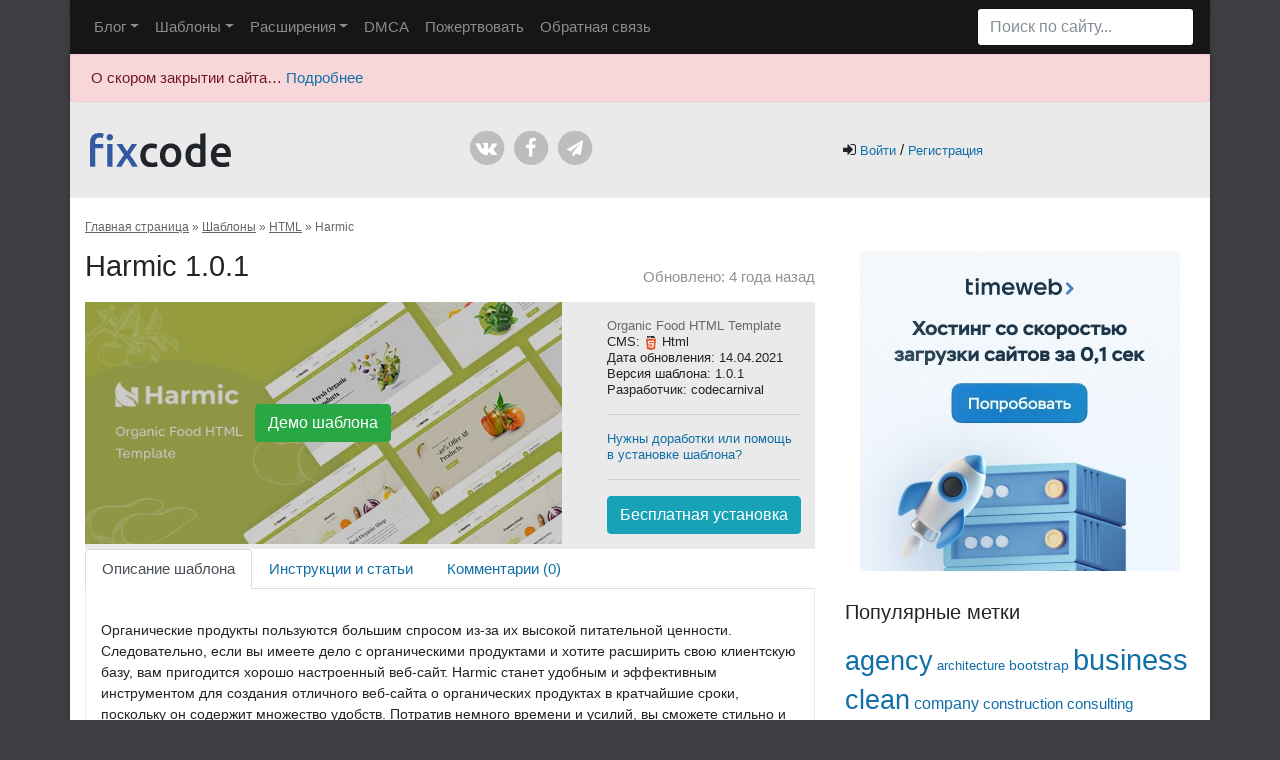

--- FILE ---
content_type: text/html; charset=UTF-8
request_url: https://fixcode.ru/templates/html/harmic/
body_size: 172617
content:

<!doctype html>
<html lang="ru-RU">
  <head>
  <meta charset="utf-8">
  <meta http-equiv="x-ua-compatible" content="ie=edge">
  <meta name="viewport" content="width=device-width, initial-scale=1">
  <meta name="yandex-verification" content="4e4e49e37571b2a6" />
  <meta name="enot" content="8601663233617-c0iHioveS1F_955UxK-YMkY_4pqcc4c" />
  <style type="text/css">.wpfts-result-item .wpfts-smart-excerpt {}.wpfts-result-item .wpfts-smart-excerpt b {font-weight:bold !important;}.wpfts-result-item .wpfts-not-found {color:#808080;font-size:0.9em;}.wpfts-result-item .wpfts-score {color:#006621;font-size:0.9em;}.wpfts-shift {margin-left:40px;}.wpfts-result-item .wpfts-download-link {color:#006621;font-size:0.9em;}.wpfts-result-item .wpfts-file-size {color:#006621;font-size:0.9em;}.wpfts-result-item .wpfts-sentence-link {text-decoration:none;cursor:pointer;color:unset;}.wpfts-result-item .wpfts-sentence-link:hover {text-decoration:underline;color:inherit;}.wpfts-result-item .wpfts-word-link {text-decoration:none;cursor:pointer;}.wpfts-result-item .wpfts-word-link:hover {text-decoration:underline;}wpfts-highlight.wpfts-highlight-sentence {background-color:rgba(255, 255, 128, 0.5) !important;display:inline-block;}wpfts-highlight.wpfts-highlight-word {background-color:rgba(255, 128, 128, 0.5) !important;display:inline-block;}</style>	<script type="text/javascript">function theChampLoadEvent(e){var t=window.onload;if(typeof window.onload!="function"){window.onload=e}else{window.onload=function(){t();e()}}}</script>
		<script type="text/javascript">var theChampDefaultLang = 'ru_RU', theChampCloseIconPath = 'https://fixcode.ru/app/plugins/super-socializer/images/close.png';</script>
		<script>var theChampSiteUrl = 'https://fixcode.ru', theChampVerified = 0, theChampEmailPopup = 0, heateorSsMoreSharePopupSearchText = 'Поиск';</script>
			<script>var theChampLoadingImgPath = 'https://fixcode.ru/app/plugins/super-socializer/images/ajax_loader.gif'; var theChampAjaxUrl = 'https://fixcode.ru/wp/wp-admin/admin-ajax.php'; var theChampRedirectionUrl = 'https://fixcode.ru/templates/html/harmic/'; var theChampRegRedirectionUrl = 'https://fixcode.ru/templates/html/harmic/'; </script>
				<script> var theChampFBKey = '', theChampSameTabLogin = '0', theChampVerified = 0; var theChampAjaxUrl = 'https://fixcode.ru/wp/wp-admin/admin-ajax.php'; var theChampPopupTitle = ''; var theChampEmailPopup = 0; var theChampEmailAjaxUrl = 'https://fixcode.ru/wp/wp-admin/admin-ajax.php'; var theChampEmailPopupTitle = ''; var theChampEmailPopupErrorMsg = ''; var theChampEmailPopupUniqueId = ''; var theChampEmailPopupVerifyMessage = ''; var theChampSteamAuthUrl = ""; var theChampCurrentPageUrl = 'https%3A%2F%2Ffixcode.ru%2Ftemplates%2Fhtml%2Fharmic%2F';  var heateorMSEnabled = 0, theChampTwitterAuthUrl = theChampSiteUrl + "?SuperSocializerAuth=Twitter&super_socializer_redirect_to=" + theChampCurrentPageUrl, theChampLineAuthUrl = theChampSiteUrl + "?SuperSocializerAuth=Line&super_socializer_redirect_to=" + theChampCurrentPageUrl, theChampLiveAuthUrl = theChampSiteUrl + "?SuperSocializerAuth=Live&super_socializer_redirect_to=" + theChampCurrentPageUrl, theChampFacebookAuthUrl = theChampSiteUrl + "?SuperSocializerAuth=Facebook&super_socializer_redirect_to=" + theChampCurrentPageUrl, theChampYahooAuthUrl = theChampSiteUrl + "?SuperSocializerAuth=Yahoo&super_socializer_redirect_to=" + theChampCurrentPageUrl, theChampGoogleAuthUrl = theChampSiteUrl + "?SuperSocializerAuth=Google&super_socializer_redirect_to=" + theChampCurrentPageUrl, theChampYoutubeAuthUrl = theChampSiteUrl + "?SuperSocializerAuth=Youtube&super_socializer_redirect_to=" + theChampCurrentPageUrl, theChampVkontakteAuthUrl = theChampSiteUrl + "?SuperSocializerAuth=Vkontakte&super_socializer_redirect_to=" + theChampCurrentPageUrl, theChampLinkedinAuthUrl = theChampSiteUrl + "?SuperSocializerAuth=Linkedin&super_socializer_redirect_to=" + theChampCurrentPageUrl, theChampInstagramAuthUrl = theChampSiteUrl + "?SuperSocializerAuth=Instagram&super_socializer_redirect_to=" + theChampCurrentPageUrl, theChampWordpressAuthUrl = theChampSiteUrl + "?SuperSocializerAuth=Wordpress&super_socializer_redirect_to=" + theChampCurrentPageUrl, theChampDribbbleAuthUrl = theChampSiteUrl + "?SuperSocializerAuth=Dribbble&super_socializer_redirect_to=" + theChampCurrentPageUrl, theChampGithubAuthUrl = theChampSiteUrl + "?SuperSocializerAuth=Github&super_socializer_redirect_to=" + theChampCurrentPageUrl, theChampSpotifyAuthUrl = theChampSiteUrl + "?SuperSocializerAuth=Spotify&super_socializer_redirect_to=" + theChampCurrentPageUrl, theChampKakaoAuthUrl = theChampSiteUrl + "?SuperSocializerAuth=Kakao&super_socializer_redirect_to=" + theChampCurrentPageUrl, theChampTwitchAuthUrl = theChampSiteUrl + "?SuperSocializerAuth=Twitch&super_socializer_redirect_to=" + theChampCurrentPageUrl, theChampRedditAuthUrl = theChampSiteUrl + "?SuperSocializerAuth=Reddit&super_socializer_redirect_to=" + theChampCurrentPageUrl, theChampDisqusAuthUrl = theChampSiteUrl + "?SuperSocializerAuth=Disqus&super_socializer_redirect_to=" + theChampCurrentPageUrl, theChampDropboxAuthUrl = theChampSiteUrl + "?SuperSocializerAuth=Dropbox&super_socializer_redirect_to=" + theChampCurrentPageUrl, theChampFoursquareAuthUrl = theChampSiteUrl + "?SuperSocializerAuth=Foursquare&super_socializer_redirect_to=" + theChampCurrentPageUrl, theChampAmazonAuthUrl = theChampSiteUrl + "?SuperSocializerAuth=Amazon&super_socializer_redirect_to=" + theChampCurrentPageUrl, theChampStackoverflowAuthUrl = theChampSiteUrl + "?SuperSocializerAuth=Stackoverflow&super_socializer_redirect_to=" + theChampCurrentPageUrl, theChampDiscordAuthUrl = theChampSiteUrl + "?SuperSocializerAuth=Discord&super_socializer_redirect_to=" + theChampCurrentPageUrl, theChampMailruAuthUrl = theChampSiteUrl + "?SuperSocializerAuth=Mailru&super_socializer_redirect_to=" + theChampCurrentPageUrl, theChampYandexAuthUrl = theChampSiteUrl + "?SuperSocializerAuth=Yandex&super_socializer_redirect_to=" + theChampCurrentPageUrl; theChampOdnoklassnikiAuthUrl = theChampSiteUrl + "?SuperSocializerAuth=Odnoklassniki&super_socializer_redirect_to=" + theChampCurrentPageUrl;</script>
				<script> var theChampSharingAjaxUrl = 'https://fixcode.ru/wp/wp-admin/admin-ajax.php', heateorSsFbMessengerAPI = 'https://www.facebook.com/dialog/send?app_id=595489497242932&display=popup&link=%encoded_post_url%&redirect_uri=%encoded_post_url%',heateorSsWhatsappShareAPI = 'web', heateorSsUrlCountFetched = [], heateorSsSharesText = 'Поделились', heateorSsShareText = 'Поделился', theChampPluginIconPath = 'https://fixcode.ru/app/plugins/super-socializer/images/logo.png', theChampSaveSharesLocally = 0, theChampHorizontalSharingCountEnable = 1, theChampVerticalSharingCountEnable = 0, theChampSharingOffset = -10, theChampCounterOffset = -10, theChampMobileStickySharingEnabled = 0, heateorSsCopyLinkMessage = "Ссылка скопирована.";
		var heateorSsHorSharingShortUrl = "https://fixcode.ru/templates/html/harmic/";var heateorSsVerticalSharingShortUrl = "https://fixcode.ru/templates/html/harmic/";		</script>
			<style type="text/css">
						.the_champ_button_instagram span.the_champ_svg,a.the_champ_instagram span.the_champ_svg{background:radial-gradient(circle at 30% 107%,#fdf497 0,#fdf497 5%,#fd5949 45%,#d6249f 60%,#285aeb 90%)}
					.the_champ_horizontal_sharing .the_champ_svg,.heateor_ss_standard_follow_icons_container .the_champ_svg{
					color: #fff;
				border-width: 0px;
		border-style: solid;
		border-color: transparent;
	}
		.the_champ_horizontal_sharing .theChampTCBackground{
		color:#666;
	}
		.the_champ_horizontal_sharing span.the_champ_svg:hover,.heateor_ss_standard_follow_icons_container span.the_champ_svg:hover{
				border-color: transparent;
	}
		.the_champ_vertical_sharing span.the_champ_svg,.heateor_ss_floating_follow_icons_container span.the_champ_svg{
					color: #fff;
				border-width: 0px;
		border-style: solid;
		border-color: transparent;
	}
		.the_champ_vertical_sharing .theChampTCBackground{
		color:#666;
	}
		.the_champ_vertical_sharing span.the_champ_svg:hover,.heateor_ss_floating_follow_icons_container span.the_champ_svg:hover{
						border-color: transparent;
		}
				div.the_champ_horizontal_sharing .the_champ_square_count{display: block}
			@media screen and (max-width:783px){.the_champ_vertical_sharing{display:none!important}}</style>
	<meta name='robots' content='index, follow, max-image-preview:large, max-snippet:-1, max-video-preview:-1' />
	<style>img:is([sizes="auto" i], [sizes^="auto," i]) { contain-intrinsic-size: 3000px 1500px }</style>
	
	<!-- This site is optimized with the Yoast SEO plugin v26.7 - https://yoast.com/wordpress/plugins/seo/ -->
	<title>Шаблон Harmic 1.0.1 - Organic Food HTML Template для Html - &lt;/Fixcode&gt;</title>
	<meta name="description" content="Шаблон Harmic 1.0.1 скачать бесплатно по прямым ссылкам. Постоянные обновления. Помощь в установке и настройке." />
	<link rel="canonical" href="https://fixcode.ru/templates/html/harmic/" />
	<meta property="og:locale" content="ru_RU" />
	<meta property="og:type" content="article" />
	<meta property="og:title" content="Шаблон Harmic 1.0.1 - Organic Food HTML Template для Html - &lt;/Fixcode&gt;" />
	<meta property="og:description" content="Шаблон Harmic 1.0.1 скачать бесплатно по прямым ссылкам. Постоянные обновления. Помощь в установке и настройке." />
	<meta property="og:url" content="https://fixcode.ru/templates/html/harmic/" />
	<meta property="og:site_name" content="&lt;/Fixcode&gt;" />
	<meta property="article:publisher" content="https://www.facebook.com/fixcoderu/" />
	<meta property="article:modified_time" content="2021-04-14T19:48:33+00:00" />
	<meta property="og:image" content="https://fixcode.ru/app/uploads/2021/03/harmic.jpg" />
	<meta property="og:image:width" content="590" />
	<meta property="og:image:height" content="300" />
	<meta property="og:image:type" content="image/jpeg" />
	<meta name="twitter:card" content="summary_large_image" />
	<script type="application/ld+json" class="yoast-schema-graph">{"@context":"https://schema.org","@graph":[{"@type":"WebPage","@id":"https://fixcode.ru/templates/html/harmic/","url":"https://fixcode.ru/templates/html/harmic/","name":"Шаблон Harmic 1.0.1 - Organic Food HTML Template для Html - &lt;/Fixcode&gt;","isPartOf":{"@id":"https://fixcode.ru/#website"},"primaryImageOfPage":{"@id":"https://fixcode.ru/templates/html/harmic/#primaryimage"},"image":{"@id":"https://fixcode.ru/templates/html/harmic/#primaryimage"},"thumbnailUrl":"https://fixcode.ru/app/uploads/2022/03/harmic.jpg","datePublished":"2021-03-18T19:23:39+00:00","dateModified":"2021-04-14T19:48:33+00:00","description":"Шаблон Harmic 1.0.1 скачать бесплатно по прямым ссылкам. Постоянные обновления. Помощь в установке и настройке.","breadcrumb":{"@id":"https://fixcode.ru/templates/html/harmic/#breadcrumb"},"inLanguage":"ru-RU","potentialAction":[{"@type":"ReadAction","target":["https://fixcode.ru/templates/html/harmic/"]}]},{"@type":"ImageObject","inLanguage":"ru-RU","@id":"https://fixcode.ru/templates/html/harmic/#primaryimage","url":"https://fixcode.ru/app/uploads/2022/03/harmic.jpg","contentUrl":"https://fixcode.ru/app/uploads/2022/03/harmic.jpg","width":590,"height":300},{"@type":"BreadcrumbList","@id":"https://fixcode.ru/templates/html/harmic/#breadcrumb","itemListElement":[{"@type":"ListItem","position":1,"name":"Главная страница","item":"https://fixcode.ru/"},{"@type":"ListItem","position":2,"name":"Шаблоны","item":"https://fixcode.ru/templates/"},{"@type":"ListItem","position":3,"name":"HTML","item":"https://fixcode.ru/templates/html/"},{"@type":"ListItem","position":4,"name":"Harmic"}]},{"@type":"WebSite","@id":"https://fixcode.ru/#website","url":"https://fixcode.ru/","name":"&lt;/Fixcode&gt;","description":"Всё для вашего сайта!","publisher":{"@id":"https://fixcode.ru/#organization"},"potentialAction":[{"@type":"SearchAction","target":{"@type":"EntryPoint","urlTemplate":"https://fixcode.ru/?s={search_term_string}"},"query-input":{"@type":"PropertyValueSpecification","valueRequired":true,"valueName":"search_term_string"}}],"inLanguage":"ru-RU"},{"@type":"Organization","@id":"https://fixcode.ru/#organization","name":"Fixcode","url":"https://fixcode.ru/","logo":{"@type":"ImageObject","inLanguage":"ru-RU","@id":"https://fixcode.ru/#/schema/logo/image/","url":"https://fixcode.ru/app/uploads/2022/04/logo-footer.png","contentUrl":"https://fixcode.ru/app/uploads/2022/04/logo-footer.png","width":141,"height":34,"caption":"Fixcode"},"image":{"@id":"https://fixcode.ru/#/schema/logo/image/"},"sameAs":["https://www.facebook.com/fixcoderu/"]}]}</script>
	<!-- / Yoast SEO plugin. -->


<link rel='dns-prefetch' href='//widgetlogic.org' />
<link rel="alternate" type="application/rss+xml" title="&lt;/Fixcode&gt; &raquo; Лента комментариев к &laquo;Harmic&raquo;" href="https://fixcode.ru/templates/html/harmic/feed/" />
<script type="text/javascript">
/* <![CDATA[ */
window._wpemojiSettings = {"baseUrl":"https:\/\/s.w.org\/images\/core\/emoji\/15.0.3\/72x72\/","ext":".png","svgUrl":"https:\/\/s.w.org\/images\/core\/emoji\/15.0.3\/svg\/","svgExt":".svg","source":{"wpemoji":"https:\/\/fixcode.ru\/wp\/wp-includes\/js\/wp-emoji.js?ver=6.7.1","twemoji":"https:\/\/fixcode.ru\/wp\/wp-includes\/js\/twemoji.js?ver=6.7.1"}};
/**
 * @output wp-includes/js/wp-emoji-loader.js
 */

/**
 * Emoji Settings as exported in PHP via _print_emoji_detection_script().
 * @typedef WPEmojiSettings
 * @type {object}
 * @property {?object} source
 * @property {?string} source.concatemoji
 * @property {?string} source.twemoji
 * @property {?string} source.wpemoji
 * @property {?boolean} DOMReady
 * @property {?Function} readyCallback
 */

/**
 * Support tests.
 * @typedef SupportTests
 * @type {object}
 * @property {?boolean} flag
 * @property {?boolean} emoji
 */

/**
 * IIFE to detect emoji support and load Twemoji if needed.
 *
 * @param {Window} window
 * @param {Document} document
 * @param {WPEmojiSettings} settings
 */
( function wpEmojiLoader( window, document, settings ) {
	if ( typeof Promise === 'undefined' ) {
		return;
	}

	var sessionStorageKey = 'wpEmojiSettingsSupports';
	var tests = [ 'flag', 'emoji' ];

	/**
	 * Checks whether the browser supports offloading to a Worker.
	 *
	 * @since 6.3.0
	 *
	 * @private
	 *
	 * @returns {boolean}
	 */
	function supportsWorkerOffloading() {
		return (
			typeof Worker !== 'undefined' &&
			typeof OffscreenCanvas !== 'undefined' &&
			typeof URL !== 'undefined' &&
			URL.createObjectURL &&
			typeof Blob !== 'undefined'
		);
	}

	/**
	 * @typedef SessionSupportTests
	 * @type {object}
	 * @property {number} timestamp
	 * @property {SupportTests} supportTests
	 */

	/**
	 * Get support tests from session.
	 *
	 * @since 6.3.0
	 *
	 * @private
	 *
	 * @returns {?SupportTests} Support tests, or null if not set or older than 1 week.
	 */
	function getSessionSupportTests() {
		try {
			/** @type {SessionSupportTests} */
			var item = JSON.parse(
				sessionStorage.getItem( sessionStorageKey )
			);
			if (
				typeof item === 'object' &&
				typeof item.timestamp === 'number' &&
				new Date().valueOf() < item.timestamp + 604800 && // Note: Number is a week in seconds.
				typeof item.supportTests === 'object'
			) {
				return item.supportTests;
			}
		} catch ( e ) {}
		return null;
	}

	/**
	 * Persist the supports in session storage.
	 *
	 * @since 6.3.0
	 *
	 * @private
	 *
	 * @param {SupportTests} supportTests Support tests.
	 */
	function setSessionSupportTests( supportTests ) {
		try {
			/** @type {SessionSupportTests} */
			var item = {
				supportTests: supportTests,
				timestamp: new Date().valueOf()
			};

			sessionStorage.setItem(
				sessionStorageKey,
				JSON.stringify( item )
			);
		} catch ( e ) {}
	}

	/**
	 * Checks if two sets of Emoji characters render the same visually.
	 *
	 * This function may be serialized to run in a Worker. Therefore, it cannot refer to variables from the containing
	 * scope. Everything must be passed by parameters.
	 *
	 * @since 4.9.0
	 *
	 * @private
	 *
	 * @param {CanvasRenderingContext2D} context 2D Context.
	 * @param {string} set1 Set of Emoji to test.
	 * @param {string} set2 Set of Emoji to test.
	 *
	 * @return {boolean} True if the two sets render the same.
	 */
	function emojiSetsRenderIdentically( context, set1, set2 ) {
		// Cleanup from previous test.
		context.clearRect( 0, 0, context.canvas.width, context.canvas.height );
		context.fillText( set1, 0, 0 );
		var rendered1 = new Uint32Array(
			context.getImageData(
				0,
				0,
				context.canvas.width,
				context.canvas.height
			).data
		);

		// Cleanup from previous test.
		context.clearRect( 0, 0, context.canvas.width, context.canvas.height );
		context.fillText( set2, 0, 0 );
		var rendered2 = new Uint32Array(
			context.getImageData(
				0,
				0,
				context.canvas.width,
				context.canvas.height
			).data
		);

		return rendered1.every( function ( rendered2Data, index ) {
			return rendered2Data === rendered2[ index ];
		} );
	}

	/**
	 * Determines if the browser properly renders Emoji that Twemoji can supplement.
	 *
	 * This function may be serialized to run in a Worker. Therefore, it cannot refer to variables from the containing
	 * scope. Everything must be passed by parameters.
	 *
	 * @since 4.2.0
	 *
	 * @private
	 *
	 * @param {CanvasRenderingContext2D} context 2D Context.
	 * @param {string} type Whether to test for support of "flag" or "emoji".
	 * @param {Function} emojiSetsRenderIdentically Reference to emojiSetsRenderIdentically function, needed due to minification.
	 *
	 * @return {boolean} True if the browser can render emoji, false if it cannot.
	 */
	function browserSupportsEmoji( context, type, emojiSetsRenderIdentically ) {
		var isIdentical;

		switch ( type ) {
			case 'flag':
				/*
				 * Test for Transgender flag compatibility. Added in Unicode 13.
				 *
				 * To test for support, we try to render it, and compare the rendering to how it would look if
				 * the browser doesn't render it correctly (white flag emoji + transgender symbol).
				 */
				isIdentical = emojiSetsRenderIdentically(
					context,
					'\uD83C\uDFF3\uFE0F\u200D\u26A7\uFE0F', // as a zero-width joiner sequence
					'\uD83C\uDFF3\uFE0F\u200B\u26A7\uFE0F' // separated by a zero-width space
				);

				if ( isIdentical ) {
					return false;
				}

				/*
				 * Test for UN flag compatibility. This is the least supported of the letter locale flags,
				 * so gives us an easy test for full support.
				 *
				 * To test for support, we try to render it, and compare the rendering to how it would look if
				 * the browser doesn't render it correctly ([U] + [N]).
				 */
				isIdentical = emojiSetsRenderIdentically(
					context,
					'\uD83C\uDDFA\uD83C\uDDF3', // as the sequence of two code points
					'\uD83C\uDDFA\u200B\uD83C\uDDF3' // as the two code points separated by a zero-width space
				);

				if ( isIdentical ) {
					return false;
				}

				/*
				 * Test for English flag compatibility. England is a country in the United Kingdom, it
				 * does not have a two letter locale code but rather a five letter sub-division code.
				 *
				 * To test for support, we try to render it, and compare the rendering to how it would look if
				 * the browser doesn't render it correctly (black flag emoji + [G] + [B] + [E] + [N] + [G]).
				 */
				isIdentical = emojiSetsRenderIdentically(
					context,
					// as the flag sequence
					'\uD83C\uDFF4\uDB40\uDC67\uDB40\uDC62\uDB40\uDC65\uDB40\uDC6E\uDB40\uDC67\uDB40\uDC7F',
					// with each code point separated by a zero-width space
					'\uD83C\uDFF4\u200B\uDB40\uDC67\u200B\uDB40\uDC62\u200B\uDB40\uDC65\u200B\uDB40\uDC6E\u200B\uDB40\uDC67\u200B\uDB40\uDC7F'
				);

				return ! isIdentical;
			case 'emoji':
				/*
				 * Four and twenty blackbirds baked in a pie.
				 *
				 * To test for Emoji 15.0 support, try to render a new emoji: Blackbird.
				 *
				 * The Blackbird is a ZWJ sequence combining 🐦 Bird and ⬛ large black square.,
				 *
				 * 0x1F426 (\uD83D\uDC26) == Bird
				 * 0x200D == Zero-Width Joiner (ZWJ) that links the code points for the new emoji or
				 * 0x200B == Zero-Width Space (ZWS) that is rendered for clients not supporting the new emoji.
				 * 0x2B1B == Large Black Square
				 *
				 * When updating this test for future Emoji releases, ensure that individual emoji that make up the
				 * sequence come from older emoji standards.
				 */
				isIdentical = emojiSetsRenderIdentically(
					context,
					'\uD83D\uDC26\u200D\u2B1B', // as the zero-width joiner sequence
					'\uD83D\uDC26\u200B\u2B1B' // separated by a zero-width space
				);

				return ! isIdentical;
		}

		return false;
	}

	/**
	 * Checks emoji support tests.
	 *
	 * This function may be serialized to run in a Worker. Therefore, it cannot refer to variables from the containing
	 * scope. Everything must be passed by parameters.
	 *
	 * @since 6.3.0
	 *
	 * @private
	 *
	 * @param {string[]} tests Tests.
	 * @param {Function} browserSupportsEmoji Reference to browserSupportsEmoji function, needed due to minification.
	 * @param {Function} emojiSetsRenderIdentically Reference to emojiSetsRenderIdentically function, needed due to minification.
	 *
	 * @return {SupportTests} Support tests.
	 */
	function testEmojiSupports( tests, browserSupportsEmoji, emojiSetsRenderIdentically ) {
		var canvas;
		if (
			typeof WorkerGlobalScope !== 'undefined' &&
			self instanceof WorkerGlobalScope
		) {
			canvas = new OffscreenCanvas( 300, 150 ); // Dimensions are default for HTMLCanvasElement.
		} else {
			canvas = document.createElement( 'canvas' );
		}

		var context = canvas.getContext( '2d', { willReadFrequently: true } );

		/*
		 * Chrome on OS X added native emoji rendering in M41. Unfortunately,
		 * it doesn't work when the font is bolder than 500 weight. So, we
		 * check for bold rendering support to avoid invisible emoji in Chrome.
		 */
		context.textBaseline = 'top';
		context.font = '600 32px Arial';

		var supports = {};
		tests.forEach( function ( test ) {
			supports[ test ] = browserSupportsEmoji( context, test, emojiSetsRenderIdentically );
		} );
		return supports;
	}

	/**
	 * Adds a script to the head of the document.
	 *
	 * @ignore
	 *
	 * @since 4.2.0
	 *
	 * @param {string} src The url where the script is located.
	 *
	 * @return {void}
	 */
	function addScript( src ) {
		var script = document.createElement( 'script' );
		script.src = src;
		script.defer = true;
		document.head.appendChild( script );
	}

	settings.supports = {
		everything: true,
		everythingExceptFlag: true
	};

	// Create a promise for DOMContentLoaded since the worker logic may finish after the event has fired.
	var domReadyPromise = new Promise( function ( resolve ) {
		document.addEventListener( 'DOMContentLoaded', resolve, {
			once: true
		} );
	} );

	// Obtain the emoji support from the browser, asynchronously when possible.
	new Promise( function ( resolve ) {
		var supportTests = getSessionSupportTests();
		if ( supportTests ) {
			resolve( supportTests );
			return;
		}

		if ( supportsWorkerOffloading() ) {
			try {
				// Note that the functions are being passed as arguments due to minification.
				var workerScript =
					'postMessage(' +
					testEmojiSupports.toString() +
					'(' +
					[
						JSON.stringify( tests ),
						browserSupportsEmoji.toString(),
						emojiSetsRenderIdentically.toString()
					].join( ',' ) +
					'));';
				var blob = new Blob( [ workerScript ], {
					type: 'text/javascript'
				} );
				var worker = new Worker( URL.createObjectURL( blob ), { name: 'wpTestEmojiSupports' } );
				worker.onmessage = function ( event ) {
					supportTests = event.data;
					setSessionSupportTests( supportTests );
					worker.terminate();
					resolve( supportTests );
				};
				return;
			} catch ( e ) {}
		}

		supportTests = testEmojiSupports( tests, browserSupportsEmoji, emojiSetsRenderIdentically );
		setSessionSupportTests( supportTests );
		resolve( supportTests );
	} )
		// Once the browser emoji support has been obtained from the session, finalize the settings.
		.then( function ( supportTests ) {
			/*
			 * Tests the browser support for flag emojis and other emojis, and adjusts the
			 * support settings accordingly.
			 */
			for ( var test in supportTests ) {
				settings.supports[ test ] = supportTests[ test ];

				settings.supports.everything =
					settings.supports.everything && settings.supports[ test ];

				if ( 'flag' !== test ) {
					settings.supports.everythingExceptFlag =
						settings.supports.everythingExceptFlag &&
						settings.supports[ test ];
				}
			}

			settings.supports.everythingExceptFlag =
				settings.supports.everythingExceptFlag &&
				! settings.supports.flag;

			// Sets DOMReady to false and assigns a ready function to settings.
			settings.DOMReady = false;
			settings.readyCallback = function () {
				settings.DOMReady = true;
			};
		} )
		.then( function () {
			return domReadyPromise;
		} )
		.then( function () {
			// When the browser can not render everything we need to load a polyfill.
			if ( ! settings.supports.everything ) {
				settings.readyCallback();

				var src = settings.source || {};

				if ( src.concatemoji ) {
					addScript( src.concatemoji );
				} else if ( src.wpemoji && src.twemoji ) {
					addScript( src.twemoji );
					addScript( src.wpemoji );
				}
			}
		} );
} )( window, document, window._wpemojiSettings );

/* ]]> */
</script>
<style id='wp-emoji-styles-inline-css' type='text/css'>

	img.wp-smiley, img.emoji {
		display: inline !important;
		border: none !important;
		box-shadow: none !important;
		height: 1em !important;
		width: 1em !important;
		margin: 0 0.07em !important;
		vertical-align: -0.1em !important;
		background: none !important;
		padding: 0 !important;
	}
</style>
<style id='wpfts-livesearch-style-inline-css' type='text/css'>
.wp-block-create-block-fulltext-search-livesearch{background-color:#21759b;color:#fff;padding:2px}

</style>
<link rel='stylesheet' id='block-widget-css' href='https://fixcode.ru/app/plugins/widget-logic/block_widget/css/widget.css?ver=1725779217' type='text/css' media='all' />
<style id='classic-theme-styles-inline-css' type='text/css'>
/**
 * These rules are needed for backwards compatibility.
 * They should match the button element rules in the base theme.json file.
 */
.wp-block-button__link {
	color: #ffffff;
	background-color: #32373c;
	border-radius: 9999px; /* 100% causes an oval, but any explicit but really high value retains the pill shape. */

	/* This needs a low specificity so it won't override the rules from the button element if defined in theme.json. */
	box-shadow: none;
	text-decoration: none;

	/* The extra 2px are added to size solids the same as the outline versions.*/
	padding: calc(0.667em + 2px) calc(1.333em + 2px);

	font-size: 1.125em;
}

.wp-block-file__button {
	background: #32373c;
	color: #ffffff;
	text-decoration: none;
}

</style>
<style id='global-styles-inline-css' type='text/css'>
:root{--wp--preset--aspect-ratio--square: 1;--wp--preset--aspect-ratio--4-3: 4/3;--wp--preset--aspect-ratio--3-4: 3/4;--wp--preset--aspect-ratio--3-2: 3/2;--wp--preset--aspect-ratio--2-3: 2/3;--wp--preset--aspect-ratio--16-9: 16/9;--wp--preset--aspect-ratio--9-16: 9/16;--wp--preset--color--black: #000000;--wp--preset--color--cyan-bluish-gray: #abb8c3;--wp--preset--color--white: #ffffff;--wp--preset--color--pale-pink: #f78da7;--wp--preset--color--vivid-red: #cf2e2e;--wp--preset--color--luminous-vivid-orange: #ff6900;--wp--preset--color--luminous-vivid-amber: #fcb900;--wp--preset--color--light-green-cyan: #7bdcb5;--wp--preset--color--vivid-green-cyan: #00d084;--wp--preset--color--pale-cyan-blue: #8ed1fc;--wp--preset--color--vivid-cyan-blue: #0693e3;--wp--preset--color--vivid-purple: #9b51e0;--wp--preset--gradient--vivid-cyan-blue-to-vivid-purple: linear-gradient(135deg,rgba(6,147,227,1) 0%,rgb(155,81,224) 100%);--wp--preset--gradient--light-green-cyan-to-vivid-green-cyan: linear-gradient(135deg,rgb(122,220,180) 0%,rgb(0,208,130) 100%);--wp--preset--gradient--luminous-vivid-amber-to-luminous-vivid-orange: linear-gradient(135deg,rgba(252,185,0,1) 0%,rgba(255,105,0,1) 100%);--wp--preset--gradient--luminous-vivid-orange-to-vivid-red: linear-gradient(135deg,rgba(255,105,0,1) 0%,rgb(207,46,46) 100%);--wp--preset--gradient--very-light-gray-to-cyan-bluish-gray: linear-gradient(135deg,rgb(238,238,238) 0%,rgb(169,184,195) 100%);--wp--preset--gradient--cool-to-warm-spectrum: linear-gradient(135deg,rgb(74,234,220) 0%,rgb(151,120,209) 20%,rgb(207,42,186) 40%,rgb(238,44,130) 60%,rgb(251,105,98) 80%,rgb(254,248,76) 100%);--wp--preset--gradient--blush-light-purple: linear-gradient(135deg,rgb(255,206,236) 0%,rgb(152,150,240) 100%);--wp--preset--gradient--blush-bordeaux: linear-gradient(135deg,rgb(254,205,165) 0%,rgb(254,45,45) 50%,rgb(107,0,62) 100%);--wp--preset--gradient--luminous-dusk: linear-gradient(135deg,rgb(255,203,112) 0%,rgb(199,81,192) 50%,rgb(65,88,208) 100%);--wp--preset--gradient--pale-ocean: linear-gradient(135deg,rgb(255,245,203) 0%,rgb(182,227,212) 50%,rgb(51,167,181) 100%);--wp--preset--gradient--electric-grass: linear-gradient(135deg,rgb(202,248,128) 0%,rgb(113,206,126) 100%);--wp--preset--gradient--midnight: linear-gradient(135deg,rgb(2,3,129) 0%,rgb(40,116,252) 100%);--wp--preset--font-size--small: 13px;--wp--preset--font-size--medium: 20px;--wp--preset--font-size--large: 36px;--wp--preset--font-size--x-large: 42px;--wp--preset--spacing--20: 0.44rem;--wp--preset--spacing--30: 0.67rem;--wp--preset--spacing--40: 1rem;--wp--preset--spacing--50: 1.5rem;--wp--preset--spacing--60: 2.25rem;--wp--preset--spacing--70: 3.38rem;--wp--preset--spacing--80: 5.06rem;--wp--preset--shadow--natural: 6px 6px 9px rgba(0, 0, 0, 0.2);--wp--preset--shadow--deep: 12px 12px 50px rgba(0, 0, 0, 0.4);--wp--preset--shadow--sharp: 6px 6px 0px rgba(0, 0, 0, 0.2);--wp--preset--shadow--outlined: 6px 6px 0px -3px rgba(255, 255, 255, 1), 6px 6px rgba(0, 0, 0, 1);--wp--preset--shadow--crisp: 6px 6px 0px rgba(0, 0, 0, 1);}:where(.is-layout-flex){gap: 0.5em;}:where(.is-layout-grid){gap: 0.5em;}body .is-layout-flex{display: flex;}.is-layout-flex{flex-wrap: wrap;align-items: center;}.is-layout-flex > :is(*, div){margin: 0;}body .is-layout-grid{display: grid;}.is-layout-grid > :is(*, div){margin: 0;}:where(.wp-block-columns.is-layout-flex){gap: 2em;}:where(.wp-block-columns.is-layout-grid){gap: 2em;}:where(.wp-block-post-template.is-layout-flex){gap: 1.25em;}:where(.wp-block-post-template.is-layout-grid){gap: 1.25em;}.has-black-color{color: var(--wp--preset--color--black) !important;}.has-cyan-bluish-gray-color{color: var(--wp--preset--color--cyan-bluish-gray) !important;}.has-white-color{color: var(--wp--preset--color--white) !important;}.has-pale-pink-color{color: var(--wp--preset--color--pale-pink) !important;}.has-vivid-red-color{color: var(--wp--preset--color--vivid-red) !important;}.has-luminous-vivid-orange-color{color: var(--wp--preset--color--luminous-vivid-orange) !important;}.has-luminous-vivid-amber-color{color: var(--wp--preset--color--luminous-vivid-amber) !important;}.has-light-green-cyan-color{color: var(--wp--preset--color--light-green-cyan) !important;}.has-vivid-green-cyan-color{color: var(--wp--preset--color--vivid-green-cyan) !important;}.has-pale-cyan-blue-color{color: var(--wp--preset--color--pale-cyan-blue) !important;}.has-vivid-cyan-blue-color{color: var(--wp--preset--color--vivid-cyan-blue) !important;}.has-vivid-purple-color{color: var(--wp--preset--color--vivid-purple) !important;}.has-black-background-color{background-color: var(--wp--preset--color--black) !important;}.has-cyan-bluish-gray-background-color{background-color: var(--wp--preset--color--cyan-bluish-gray) !important;}.has-white-background-color{background-color: var(--wp--preset--color--white) !important;}.has-pale-pink-background-color{background-color: var(--wp--preset--color--pale-pink) !important;}.has-vivid-red-background-color{background-color: var(--wp--preset--color--vivid-red) !important;}.has-luminous-vivid-orange-background-color{background-color: var(--wp--preset--color--luminous-vivid-orange) !important;}.has-luminous-vivid-amber-background-color{background-color: var(--wp--preset--color--luminous-vivid-amber) !important;}.has-light-green-cyan-background-color{background-color: var(--wp--preset--color--light-green-cyan) !important;}.has-vivid-green-cyan-background-color{background-color: var(--wp--preset--color--vivid-green-cyan) !important;}.has-pale-cyan-blue-background-color{background-color: var(--wp--preset--color--pale-cyan-blue) !important;}.has-vivid-cyan-blue-background-color{background-color: var(--wp--preset--color--vivid-cyan-blue) !important;}.has-vivid-purple-background-color{background-color: var(--wp--preset--color--vivid-purple) !important;}.has-black-border-color{border-color: var(--wp--preset--color--black) !important;}.has-cyan-bluish-gray-border-color{border-color: var(--wp--preset--color--cyan-bluish-gray) !important;}.has-white-border-color{border-color: var(--wp--preset--color--white) !important;}.has-pale-pink-border-color{border-color: var(--wp--preset--color--pale-pink) !important;}.has-vivid-red-border-color{border-color: var(--wp--preset--color--vivid-red) !important;}.has-luminous-vivid-orange-border-color{border-color: var(--wp--preset--color--luminous-vivid-orange) !important;}.has-luminous-vivid-amber-border-color{border-color: var(--wp--preset--color--luminous-vivid-amber) !important;}.has-light-green-cyan-border-color{border-color: var(--wp--preset--color--light-green-cyan) !important;}.has-vivid-green-cyan-border-color{border-color: var(--wp--preset--color--vivid-green-cyan) !important;}.has-pale-cyan-blue-border-color{border-color: var(--wp--preset--color--pale-cyan-blue) !important;}.has-vivid-cyan-blue-border-color{border-color: var(--wp--preset--color--vivid-cyan-blue) !important;}.has-vivid-purple-border-color{border-color: var(--wp--preset--color--vivid-purple) !important;}.has-vivid-cyan-blue-to-vivid-purple-gradient-background{background: var(--wp--preset--gradient--vivid-cyan-blue-to-vivid-purple) !important;}.has-light-green-cyan-to-vivid-green-cyan-gradient-background{background: var(--wp--preset--gradient--light-green-cyan-to-vivid-green-cyan) !important;}.has-luminous-vivid-amber-to-luminous-vivid-orange-gradient-background{background: var(--wp--preset--gradient--luminous-vivid-amber-to-luminous-vivid-orange) !important;}.has-luminous-vivid-orange-to-vivid-red-gradient-background{background: var(--wp--preset--gradient--luminous-vivid-orange-to-vivid-red) !important;}.has-very-light-gray-to-cyan-bluish-gray-gradient-background{background: var(--wp--preset--gradient--very-light-gray-to-cyan-bluish-gray) !important;}.has-cool-to-warm-spectrum-gradient-background{background: var(--wp--preset--gradient--cool-to-warm-spectrum) !important;}.has-blush-light-purple-gradient-background{background: var(--wp--preset--gradient--blush-light-purple) !important;}.has-blush-bordeaux-gradient-background{background: var(--wp--preset--gradient--blush-bordeaux) !important;}.has-luminous-dusk-gradient-background{background: var(--wp--preset--gradient--luminous-dusk) !important;}.has-pale-ocean-gradient-background{background: var(--wp--preset--gradient--pale-ocean) !important;}.has-electric-grass-gradient-background{background: var(--wp--preset--gradient--electric-grass) !important;}.has-midnight-gradient-background{background: var(--wp--preset--gradient--midnight) !important;}.has-small-font-size{font-size: var(--wp--preset--font-size--small) !important;}.has-medium-font-size{font-size: var(--wp--preset--font-size--medium) !important;}.has-large-font-size{font-size: var(--wp--preset--font-size--large) !important;}.has-x-large-font-size{font-size: var(--wp--preset--font-size--x-large) !important;}
:where(.wp-block-post-template.is-layout-flex){gap: 1.25em;}:where(.wp-block-post-template.is-layout-grid){gap: 1.25em;}
:where(.wp-block-columns.is-layout-flex){gap: 2em;}:where(.wp-block-columns.is-layout-grid){gap: 2em;}
:root :where(.wp-block-pullquote){font-size: 1.5em;line-height: 1.6;}
</style>
<link rel='stylesheet' id='wpfts_jquery-ui-styles-css' href='https://fixcode.ru/app/plugins/fulltext-search/style/wpfts_autocomplete.css?ver=1768841566' type='text/css' media='all' />
<link rel='stylesheet' id='wp-polls-css' href='https://fixcode.ru/app/plugins/wp-polls/polls-css.css?ver=2.77.3' type='text/css' media='all' />
<style id='wp-polls-inline-css' type='text/css'>
.wp-polls .pollbar {
	margin: 1px;
	font-size: 6px;
	line-height: 8px;
	height: 8px;
	background-image: url('https://fixcode.ru/app/plugins/wp-polls/images/default/pollbg.gif');
	border: 1px solid #c8c8c8;
}

</style>
<link rel='stylesheet' id='dashicons-css' href='https://fixcode.ru/wp/wp-includes/css/dashicons.css?ver=6.7.1' type='text/css' media='all' />
<link rel='stylesheet' id='thickbox-css' href='https://fixcode.ru/wp/wp-includes/js/thickbox/thickbox.css?ver=6.7.1' type='text/css' media='all' />
<link rel='stylesheet' id='wpdiscuz-frontend-css-css' href='https://fixcode.ru/app/plugins/wpdiscuz/themes/default/style.css?ver=7.6.44' type='text/css' media='all' />
<style id='wpdiscuz-frontend-css-inline-css' type='text/css'>
 #wpdcom .wpd-blog-administrator .wpd-comment-label{color:#ffffff;background-color:#126FA7;border:none}#wpdcom .wpd-blog-administrator .wpd-comment-author, #wpdcom .wpd-blog-administrator .wpd-comment-author a{color:#126FA7}#wpdcom.wpd-layout-1 .wpd-comment .wpd-blog-administrator .wpd-avatar img{border-color:#126FA7}#wpdcom.wpd-layout-2 .wpd-comment.wpd-reply .wpd-comment-wrap.wpd-blog-administrator{border-left:3px solid #126FA7}#wpdcom.wpd-layout-2 .wpd-comment .wpd-blog-administrator .wpd-avatar img{border-bottom-color:#126FA7}#wpdcom.wpd-layout-3 .wpd-blog-administrator .wpd-comment-subheader{border-top:1px dashed #126FA7}#wpdcom.wpd-layout-3 .wpd-reply .wpd-blog-administrator .wpd-comment-right{border-left:1px solid #126FA7}#wpdcom .wpd-blog-editor .wpd-comment-label{color:#ffffff;background-color:#126FA7;border:none}#wpdcom .wpd-blog-editor .wpd-comment-author, #wpdcom .wpd-blog-editor .wpd-comment-author a{color:#126FA7}#wpdcom.wpd-layout-1 .wpd-comment .wpd-blog-editor .wpd-avatar img{border-color:#126FA7}#wpdcom.wpd-layout-2 .wpd-comment.wpd-reply .wpd-comment-wrap.wpd-blog-editor{border-left:3px solid #126FA7}#wpdcom.wpd-layout-2 .wpd-comment .wpd-blog-editor .wpd-avatar img{border-bottom-color:#126FA7}#wpdcom.wpd-layout-3 .wpd-blog-editor .wpd-comment-subheader{border-top:1px dashed #126FA7}#wpdcom.wpd-layout-3 .wpd-reply .wpd-blog-editor .wpd-comment-right{border-left:1px solid #126FA7}#wpdcom .wpd-blog-author .wpd-comment-label{color:#ffffff;background-color:#126FA7;border:none}#wpdcom .wpd-blog-author .wpd-comment-author, #wpdcom .wpd-blog-author .wpd-comment-author a{color:#126FA7}#wpdcom.wpd-layout-1 .wpd-comment .wpd-blog-author .wpd-avatar img{border-color:#126FA7}#wpdcom.wpd-layout-2 .wpd-comment .wpd-blog-author .wpd-avatar img{border-bottom-color:#126FA7}#wpdcom.wpd-layout-3 .wpd-blog-author .wpd-comment-subheader{border-top:1px dashed #126FA7}#wpdcom.wpd-layout-3 .wpd-reply .wpd-blog-author .wpd-comment-right{border-left:1px solid #126FA7}#wpdcom .wpd-blog-contributor .wpd-comment-label{color:#ffffff;background-color:#126FA7;border:none}#wpdcom .wpd-blog-contributor .wpd-comment-author, #wpdcom .wpd-blog-contributor .wpd-comment-author a{color:#126FA7}#wpdcom.wpd-layout-1 .wpd-comment .wpd-blog-contributor .wpd-avatar img{border-color:#126FA7}#wpdcom.wpd-layout-2 .wpd-comment .wpd-blog-contributor .wpd-avatar img{border-bottom-color:#126FA7}#wpdcom.wpd-layout-3 .wpd-blog-contributor .wpd-comment-subheader{border-top:1px dashed #126FA7}#wpdcom.wpd-layout-3 .wpd-reply .wpd-blog-contributor .wpd-comment-right{border-left:1px solid #126FA7}#wpdcom .wpd-blog-subscriber .wpd-comment-label{color:#ffffff;background-color:#126FA7;border:none}#wpdcom .wpd-blog-subscriber .wpd-comment-author, #wpdcom .wpd-blog-subscriber .wpd-comment-author a{color:#126FA7}#wpdcom.wpd-layout-2 .wpd-comment .wpd-blog-subscriber .wpd-avatar img{border-bottom-color:#126FA7}#wpdcom.wpd-layout-3 .wpd-blog-subscriber .wpd-comment-subheader{border-top:1px dashed #126FA7}#wpdcom .wpd-blog-bbp_keymaster .wpd-comment-label{color:#ffffff;background-color:#126FA7;border:none}#wpdcom .wpd-blog-bbp_keymaster .wpd-comment-author, #wpdcom .wpd-blog-bbp_keymaster .wpd-comment-author a{color:#126FA7}#wpdcom.wpd-layout-1 .wpd-comment .wpd-blog-bbp_keymaster .wpd-avatar img{border-color:#126FA7}#wpdcom.wpd-layout-2 .wpd-comment .wpd-blog-bbp_keymaster .wpd-avatar img{border-bottom-color:#126FA7}#wpdcom.wpd-layout-3 .wpd-blog-bbp_keymaster .wpd-comment-subheader{border-top:1px dashed #126FA7}#wpdcom.wpd-layout-3 .wpd-reply .wpd-blog-bbp_keymaster .wpd-comment-right{border-left:1px solid #126FA7}#wpdcom .wpd-blog-bbp_spectator .wpd-comment-label{color:#ffffff;background-color:#126FA7;border:none}#wpdcom .wpd-blog-bbp_spectator .wpd-comment-author, #wpdcom .wpd-blog-bbp_spectator .wpd-comment-author a{color:#126FA7}#wpdcom.wpd-layout-1 .wpd-comment .wpd-blog-bbp_spectator .wpd-avatar img{border-color:#126FA7}#wpdcom.wpd-layout-2 .wpd-comment .wpd-blog-bbp_spectator .wpd-avatar img{border-bottom-color:#126FA7}#wpdcom.wpd-layout-3 .wpd-blog-bbp_spectator .wpd-comment-subheader{border-top:1px dashed #126FA7}#wpdcom.wpd-layout-3 .wpd-reply .wpd-blog-bbp_spectator .wpd-comment-right{border-left:1px solid #126FA7}#wpdcom .wpd-blog-bbp_blocked .wpd-comment-label{color:#ffffff;background-color:#126FA7;border:none}#wpdcom .wpd-blog-bbp_blocked .wpd-comment-author, #wpdcom .wpd-blog-bbp_blocked .wpd-comment-author a{color:#126FA7}#wpdcom.wpd-layout-1 .wpd-comment .wpd-blog-bbp_blocked .wpd-avatar img{border-color:#126FA7}#wpdcom.wpd-layout-2 .wpd-comment .wpd-blog-bbp_blocked .wpd-avatar img{border-bottom-color:#126FA7}#wpdcom.wpd-layout-3 .wpd-blog-bbp_blocked .wpd-comment-subheader{border-top:1px dashed #126FA7}#wpdcom.wpd-layout-3 .wpd-reply .wpd-blog-bbp_blocked .wpd-comment-right{border-left:1px solid #126FA7}#wpdcom .wpd-blog-bbp_moderator .wpd-comment-label{color:#ffffff;background-color:#126FA7;border:none}#wpdcom .wpd-blog-bbp_moderator .wpd-comment-author, #wpdcom .wpd-blog-bbp_moderator .wpd-comment-author a{color:#126FA7}#wpdcom.wpd-layout-1 .wpd-comment .wpd-blog-bbp_moderator .wpd-avatar img{border-color:#126FA7}#wpdcom.wpd-layout-2 .wpd-comment .wpd-blog-bbp_moderator .wpd-avatar img{border-bottom-color:#126FA7}#wpdcom.wpd-layout-3 .wpd-blog-bbp_moderator .wpd-comment-subheader{border-top:1px dashed #126FA7}#wpdcom.wpd-layout-3 .wpd-reply .wpd-blog-bbp_moderator .wpd-comment-right{border-left:1px solid #126FA7}#wpdcom .wpd-blog-bbp_participant .wpd-comment-label{color:#ffffff;background-color:#126FA7;border:none}#wpdcom .wpd-blog-bbp_participant .wpd-comment-author, #wpdcom .wpd-blog-bbp_participant .wpd-comment-author a{color:#126FA7}#wpdcom.wpd-layout-1 .wpd-comment .wpd-blog-bbp_participant .wpd-avatar img{border-color:#126FA7}#wpdcom.wpd-layout-2 .wpd-comment .wpd-blog-bbp_participant .wpd-avatar img{border-bottom-color:#126FA7}#wpdcom.wpd-layout-3 .wpd-blog-bbp_participant .wpd-comment-subheader{border-top:1px dashed #126FA7}#wpdcom.wpd-layout-3 .wpd-reply .wpd-blog-bbp_participant .wpd-comment-right{border-left:1px solid #126FA7}#wpdcom .wpd-blog-customer .wpd-comment-label{color:#ffffff;background-color:#126FA7;border:none}#wpdcom .wpd-blog-customer .wpd-comment-author, #wpdcom .wpd-blog-customer .wpd-comment-author a{color:#126FA7}#wpdcom.wpd-layout-1 .wpd-comment .wpd-blog-customer .wpd-avatar img{border-color:#126FA7}#wpdcom.wpd-layout-2 .wpd-comment .wpd-blog-customer .wpd-avatar img{border-bottom-color:#126FA7}#wpdcom.wpd-layout-3 .wpd-blog-customer .wpd-comment-subheader{border-top:1px dashed #126FA7}#wpdcom.wpd-layout-3 .wpd-reply .wpd-blog-customer .wpd-comment-right{border-left:1px solid #126FA7}#wpdcom .wpd-blog-shop_manager .wpd-comment-label{color:#ffffff;background-color:#126FA7;border:none}#wpdcom .wpd-blog-shop_manager .wpd-comment-author, #wpdcom .wpd-blog-shop_manager .wpd-comment-author a{color:#126FA7}#wpdcom.wpd-layout-1 .wpd-comment .wpd-blog-shop_manager .wpd-avatar img{border-color:#126FA7}#wpdcom.wpd-layout-2 .wpd-comment .wpd-blog-shop_manager .wpd-avatar img{border-bottom-color:#126FA7}#wpdcom.wpd-layout-3 .wpd-blog-shop_manager .wpd-comment-subheader{border-top:1px dashed #126FA7}#wpdcom.wpd-layout-3 .wpd-reply .wpd-blog-shop_manager .wpd-comment-right{border-left:1px solid #126FA7}#wpdcom .wpd-blog-wpseo_manager .wpd-comment-label{color:#ffffff;background-color:#126FA7;border:none}#wpdcom .wpd-blog-wpseo_manager .wpd-comment-author, #wpdcom .wpd-blog-wpseo_manager .wpd-comment-author a{color:#126FA7}#wpdcom.wpd-layout-1 .wpd-comment .wpd-blog-wpseo_manager .wpd-avatar img{border-color:#126FA7}#wpdcom.wpd-layout-2 .wpd-comment .wpd-blog-wpseo_manager .wpd-avatar img{border-bottom-color:#126FA7}#wpdcom.wpd-layout-3 .wpd-blog-wpseo_manager .wpd-comment-subheader{border-top:1px dashed #126FA7}#wpdcom.wpd-layout-3 .wpd-reply .wpd-blog-wpseo_manager .wpd-comment-right{border-left:1px solid #126FA7}#wpdcom .wpd-blog-wpseo_editor .wpd-comment-label{color:#ffffff;background-color:#126FA7;border:none}#wpdcom .wpd-blog-wpseo_editor .wpd-comment-author, #wpdcom .wpd-blog-wpseo_editor .wpd-comment-author a{color:#126FA7}#wpdcom.wpd-layout-1 .wpd-comment .wpd-blog-wpseo_editor .wpd-avatar img{border-color:#126FA7}#wpdcom.wpd-layout-2 .wpd-comment .wpd-blog-wpseo_editor .wpd-avatar img{border-bottom-color:#126FA7}#wpdcom.wpd-layout-3 .wpd-blog-wpseo_editor .wpd-comment-subheader{border-top:1px dashed #126FA7}#wpdcom.wpd-layout-3 .wpd-reply .wpd-blog-wpseo_editor .wpd-comment-right{border-left:1px solid #126FA7}#wpdcom .wpd-blog-translator .wpd-comment-label{color:#ffffff;background-color:#00B38F;border:none}#wpdcom .wpd-blog-translator .wpd-comment-author, #wpdcom .wpd-blog-translator .wpd-comment-author a{color:#00B38F}#wpdcom.wpd-layout-1 .wpd-comment .wpd-blog-translator .wpd-avatar img{border-color:#00B38F}#wpdcom.wpd-layout-2 .wpd-comment .wpd-blog-translator .wpd-avatar img{border-bottom-color:#00B38F}#wpdcom.wpd-layout-3 .wpd-blog-translator .wpd-comment-subheader{border-top:1px dashed #00B38F}#wpdcom.wpd-layout-3 .wpd-reply .wpd-blog-translator .wpd-comment-right{border-left:1px solid #00B38F}#wpdcom .wpd-blog-post_author .wpd-comment-label{color:#ffffff;background-color:#126FA7;border:none}#wpdcom .wpd-blog-post_author .wpd-comment-author, #wpdcom .wpd-blog-post_author .wpd-comment-author a{color:#126FA7}#wpdcom .wpd-blog-post_author .wpd-avatar img{border-color:#126FA7}#wpdcom.wpd-layout-1 .wpd-comment .wpd-blog-post_author .wpd-avatar img{border-color:#126FA7}#wpdcom.wpd-layout-2 .wpd-comment.wpd-reply .wpd-comment-wrap.wpd-blog-post_author{border-left:3px solid #126FA7}#wpdcom.wpd-layout-2 .wpd-comment .wpd-blog-post_author .wpd-avatar img{border-bottom-color:#126FA7}#wpdcom.wpd-layout-3 .wpd-blog-post_author .wpd-comment-subheader{border-top:1px dashed #126FA7}#wpdcom.wpd-layout-3 .wpd-reply .wpd-blog-post_author .wpd-comment-right{border-left:1px solid #126FA7}#wpdcom .wpd-blog-guest .wpd-comment-label{color:#ffffff;background-color:#126FA7;border:none}#wpdcom .wpd-blog-guest .wpd-comment-author, #wpdcom .wpd-blog-guest .wpd-comment-author a{color:#126FA7}#wpdcom.wpd-layout-3 .wpd-blog-guest .wpd-comment-subheader{border-top:1px dashed #126FA7}#comments, #respond, .comments-area, #wpdcom{}#wpdcom .ql-editor > *{color:#777777}#wpdcom .ql-editor::before{}#wpdcom .ql-toolbar{border:1px solid #DDDDDD;border-top:none}#wpdcom .ql-container{border:1px solid #DDDDDD;border-bottom:none}#wpdcom .wpd-form-row .wpdiscuz-item input[type="text"], #wpdcom .wpd-form-row .wpdiscuz-item input[type="email"], #wpdcom .wpd-form-row .wpdiscuz-item input[type="url"], #wpdcom .wpd-form-row .wpdiscuz-item input[type="color"], #wpdcom .wpd-form-row .wpdiscuz-item input[type="date"], #wpdcom .wpd-form-row .wpdiscuz-item input[type="datetime"], #wpdcom .wpd-form-row .wpdiscuz-item input[type="datetime-local"], #wpdcom .wpd-form-row .wpdiscuz-item input[type="month"], #wpdcom .wpd-form-row .wpdiscuz-item input[type="number"], #wpdcom .wpd-form-row .wpdiscuz-item input[type="time"], #wpdcom textarea, #wpdcom select{border:1px solid #DDDDDD;color:#777777}#wpdcom .wpd-form-row .wpdiscuz-item textarea{border:1px solid #DDDDDD}#wpdcom input::placeholder, #wpdcom textarea::placeholder, #wpdcom input::-moz-placeholder, #wpdcom textarea::-webkit-input-placeholder{}#wpdcom .wpd-comment-text{color:#777777}#wpdcom .wpd-thread-head .wpd-thread-info{border-bottom:2px solid #126FA7}#wpdcom .wpd-thread-head .wpd-thread-info.wpd-reviews-tab svg{fill:#126FA7}#wpdcom .wpd-thread-head .wpdiscuz-user-settings{border-bottom:2px solid #126FA7}#wpdcom .wpd-thread-head .wpdiscuz-user-settings:hover{color:#126FA7}#wpdcom .wpd-comment .wpd-follow-link:hover{color:#126FA7}#wpdcom .wpd-comment-status .wpd-sticky{color:#126FA7}#wpdcom .wpd-thread-filter .wpdf-active{color:#126FA7;border-bottom-color:#126FA7}#wpdcom .wpd-comment-info-bar{border:1px dashed #428cb9;background:#e8f1f7}#wpdcom .wpd-comment-info-bar .wpd-current-view i{color:#126FA7}#wpdcom .wpd-filter-view-all:hover{background:#126FA7}#wpdcom .wpdiscuz-item .wpdiscuz-rating > label{color:#DDDDDD}#wpdcom .wpdiscuz-item .wpdiscuz-rating:not(:checked) > label:hover, .wpdiscuz-rating:not(:checked) > label:hover ~ label{}#wpdcom .wpdiscuz-item .wpdiscuz-rating > input ~ label:hover, #wpdcom .wpdiscuz-item .wpdiscuz-rating > input:not(:checked) ~ label:hover ~ label, #wpdcom .wpdiscuz-item .wpdiscuz-rating > input:not(:checked) ~ label:hover ~ label{color:#FFED85}#wpdcom .wpdiscuz-item .wpdiscuz-rating > input:checked ~ label:hover, #wpdcom .wpdiscuz-item .wpdiscuz-rating > input:checked ~ label:hover, #wpdcom .wpdiscuz-item .wpdiscuz-rating > label:hover ~ input:checked ~ label, #wpdcom .wpdiscuz-item .wpdiscuz-rating > input:checked + label:hover ~ label, #wpdcom .wpdiscuz-item .wpdiscuz-rating > input:checked ~ label:hover ~ label, .wpd-custom-field .wcf-active-star, #wpdcom .wpdiscuz-item .wpdiscuz-rating > input:checked ~ label{color:#FFD700}#wpd-post-rating .wpd-rating-wrap .wpd-rating-stars svg .wpd-star{fill:#DDDDDD}#wpd-post-rating .wpd-rating-wrap .wpd-rating-stars svg .wpd-active{fill:#FFD700}#wpd-post-rating .wpd-rating-wrap .wpd-rate-starts svg .wpd-star{fill:#DDDDDD}#wpd-post-rating .wpd-rating-wrap .wpd-rate-starts:hover svg .wpd-star{fill:#FFED85}#wpd-post-rating.wpd-not-rated .wpd-rating-wrap .wpd-rate-starts svg:hover ~ svg .wpd-star{fill:#DDDDDD}.wpdiscuz-post-rating-wrap .wpd-rating .wpd-rating-wrap .wpd-rating-stars svg .wpd-star{fill:#DDDDDD}.wpdiscuz-post-rating-wrap .wpd-rating .wpd-rating-wrap .wpd-rating-stars svg .wpd-active{fill:#FFD700}#wpdcom .wpd-comment .wpd-follow-active{color:#ff7a00}#wpdcom .page-numbers{color:#555;border:#555 1px solid}#wpdcom span.current{background:#555}#wpdcom.wpd-layout-1 .wpd-new-loaded-comment > .wpd-comment-wrap > .wpd-comment-right{background:#FFFAD6}#wpdcom.wpd-layout-2 .wpd-new-loaded-comment.wpd-comment > .wpd-comment-wrap > .wpd-comment-right{background:#FFFAD6}#wpdcom.wpd-layout-2 .wpd-new-loaded-comment.wpd-comment.wpd-reply > .wpd-comment-wrap > .wpd-comment-right{background:transparent}#wpdcom.wpd-layout-2 .wpd-new-loaded-comment.wpd-comment.wpd-reply > .wpd-comment-wrap{background:#FFFAD6}#wpdcom.wpd-layout-3 .wpd-new-loaded-comment.wpd-comment > .wpd-comment-wrap > .wpd-comment-right{background:#FFFAD6}#wpdcom .wpd-follow:hover i, #wpdcom .wpd-unfollow:hover i, #wpdcom .wpd-comment .wpd-follow-active:hover i{color:#126FA7}#wpdcom .wpdiscuz-readmore{cursor:pointer;color:#126FA7}.wpd-custom-field .wcf-pasiv-star, #wpcomm .wpdiscuz-item .wpdiscuz-rating > label{color:#DDDDDD}.wpd-wrapper .wpd-list-item.wpd-active{border-top:3px solid #126FA7}#wpdcom.wpd-layout-2 .wpd-comment.wpd-reply.wpd-unapproved-comment .wpd-comment-wrap{border-left:3px solid #FFFAD6}#wpdcom.wpd-layout-3 .wpd-comment.wpd-reply.wpd-unapproved-comment .wpd-comment-right{border-left:1px solid #FFFAD6}#wpdcom .wpd-prim-button{background-color:#555555;color:#FFFFFF}#wpdcom .wpd_label__check i.wpdicon-on{color:#555555;border:1px solid #aaaaaa}#wpd-bubble-wrapper #wpd-bubble-all-comments-count{color:#1DB99A}#wpd-bubble-wrapper > div{background-color:#1DB99A}#wpd-bubble-wrapper > #wpd-bubble #wpd-bubble-add-message{background-color:#1DB99A}#wpd-bubble-wrapper > #wpd-bubble #wpd-bubble-add-message::before{border-left-color:#1DB99A;border-right-color:#1DB99A}#wpd-bubble-wrapper.wpd-right-corner > #wpd-bubble #wpd-bubble-add-message::before{border-left-color:#1DB99A;border-right-color:#1DB99A}.wpd-inline-icon-wrapper path.wpd-inline-icon-first{fill:#1DB99A}.wpd-inline-icon-count{background-color:#1DB99A}.wpd-inline-icon-count::before{border-right-color:#1DB99A}.wpd-inline-form-wrapper::before{border-bottom-color:#1DB99A}.wpd-inline-form-question{background-color:#1DB99A}.wpd-inline-form{background-color:#1DB99A}.wpd-last-inline-comments-wrapper{border-color:#1DB99A}.wpd-last-inline-comments-wrapper::before{border-bottom-color:#1DB99A}.wpd-last-inline-comments-wrapper .wpd-view-all-inline-comments{background:#1DB99A}.wpd-last-inline-comments-wrapper .wpd-view-all-inline-comments:hover,.wpd-last-inline-comments-wrapper .wpd-view-all-inline-comments:active,.wpd-last-inline-comments-wrapper .wpd-view-all-inline-comments:focus{background-color:#1DB99A}#wpdcom .ql-snow .ql-tooltip[data-mode="link"]::before{content:"Введите ссылку:"}#wpdcom .ql-snow .ql-tooltip.ql-editing a.ql-action::after{content:"Сохранить"}.comments-area{width:auto}
</style>
<link rel='stylesheet' id='wpdiscuz-fa-css' href='https://fixcode.ru/app/plugins/wpdiscuz/assets/third-party/font-awesome-5.13.0/css/fa.min.css?ver=7.6.44' type='text/css' media='all' />
<link rel='stylesheet' id='wpdiscuz-combo-css-css' href='https://fixcode.ru/app/plugins/wpdiscuz/assets/css/wpdiscuz-combo.min.css?ver=6.7.1' type='text/css' media='all' />
<link rel='stylesheet' id='sage/css-css' href='https://fixcode.ru/app/themes/webcoding/dist/styles/main-90ba96be2c.css' type='text/css' media='all' />
<script type="text/javascript" id="jquery-core-js-extra">
/* <![CDATA[ */
var ajax_var = {"url":"https:\/\/fixcode.ru\/wp\/wp-admin\/admin-ajax.php"};
/* ]]> */
</script>
<script type="text/javascript" src="https://fixcode.ru/wp/wp-includes/js/jquery/jquery.js?ver=3.7.1" id="jquery-core-js"></script>
<script type="text/javascript" src="https://fixcode.ru/wp/wp-includes/js/jquery/jquery-migrate.js?ver=3.4.1" id="jquery-migrate-js"></script>
<script type="text/javascript" src="https://fixcode.ru/wp/wp-includes/js/jquery/ui/core.js?ver=1.13.3" id="jquery-ui-core-js"></script>
<script type="text/javascript" src="https://fixcode.ru/wp/wp-includes/js/jquery/ui/menu.js?ver=1.13.3" id="jquery-ui-menu-js"></script>
<script type="text/javascript" src="https://fixcode.ru/wp/wp-includes/js/dist/dom-ready.js?ver=5b9fa8df0892dc9a7c41" id="wp-dom-ready-js"></script>
<script type="text/javascript" src="https://fixcode.ru/wp/wp-includes/js/dist/hooks.js?ver=5b4ec27a7b82f601224a" id="wp-hooks-js"></script>
<script type="text/javascript" src="https://fixcode.ru/wp/wp-includes/js/dist/i18n.js?ver=2aff907006e2aa00e26e" id="wp-i18n-js"></script>
<script type="text/javascript" id="wp-i18n-js-after">
/* <![CDATA[ */
wp.i18n.setLocaleData( { 'text direction\u0004ltr': [ 'ltr' ] } );
/* ]]> */
</script>
<script type="text/javascript" id="wp-a11y-js-translations">
/* <![CDATA[ */
( function( domain, translations ) {
	var localeData = translations.locale_data[ domain ] || translations.locale_data.messages;
	localeData[""].domain = domain;
	wp.i18n.setLocaleData( localeData, domain );
} )( "default", {"translation-revision-date":"2025-01-30 08:56:10+0000","generator":"GlotPress\/4.0.1","domain":"messages","locale_data":{"messages":{"":{"domain":"messages","plural-forms":"nplurals=3; plural=(n % 10 == 1 && n % 100 != 11) ? 0 : ((n % 10 >= 2 && n % 10 <= 4 && (n % 100 < 12 || n % 100 > 14)) ? 1 : 2);","lang":"ru"},"Notifications":["\u0423\u0432\u0435\u0434\u043e\u043c\u043b\u0435\u043d\u0438\u044f"]}},"comment":{"reference":"wp-includes\/js\/dist\/a11y.js"}} );
/* ]]> */
</script>
<script type="text/javascript" src="https://fixcode.ru/wp/wp-includes/js/dist/a11y.js?ver=55ca8e5ef2be0319312c" id="wp-a11y-js"></script>
<script type="text/javascript" src="https://fixcode.ru/wp/wp-includes/js/jquery/ui/autocomplete.js?ver=1.13.3" id="jquery-ui-autocomplete-js"></script>
<script type="text/javascript" src="https://fixcode.ru/app/plugins/fulltext-search/js/wpfts_frontend.js?ver=1768841566" id="wpfts_frontend-js"></script>
<link rel="https://api.w.org/" href="https://fixcode.ru/wp-json/" /><link rel="EditURI" type="application/rsd+xml" title="RSD" href="https://fixcode.ru/wp/xmlrpc.php?rsd" />
<meta name="generator" content="WordPress 6.7.1" />
<link rel='shortlink' href='https://fixcode.ru/?p=28610' />
<link rel="alternate" title="oEmbed (JSON)" type="application/json+oembed" href="https://fixcode.ru/wp-json/oembed/1.0/embed?url=https%3A%2F%2Ffixcode.ru%2Ftemplates%2Fhtml%2Fharmic%2F" />
<link rel="alternate" title="oEmbed (XML)" type="text/xml+oembed" href="https://fixcode.ru/wp-json/oembed/1.0/embed?url=https%3A%2F%2Ffixcode.ru%2Ftemplates%2Fhtml%2Fharmic%2F&#038;format=xml" />
        <script>
            var errorQueue = [];
            let timeout;

            var errorMessage = '';


            function isBot() {
                const bots = ['crawler', 'spider', 'baidu', 'duckduckgo', 'bot', 'googlebot', 'bingbot', 'facebook', 'slurp', 'twitter', 'yahoo'];
                const userAgent = navigator.userAgent.toLowerCase();
                return bots.some(bot => userAgent.includes(bot));
            }

            /*
            window.onerror = function(msg, url, line) {
            // window.addEventListener('error', function(event) {
                console.error("Linha 600");

                var errorMessage = [
                    'Message: ' + msg,
                    'URL: ' + url,
                    'Line: ' + line
                ].join(' - ');
                */


            // Captura erros síncronos e alguns assíncronos
            window.addEventListener('error', function(event) {
                var msg = event.message;
                if (msg === "Script error.") {
                    console.error("Script error detected - maybe problem cross-origin");
                    return;
                }
                errorMessage = [
                    'Message: ' + msg,
                    'URL: ' + event.filename,
                    'Line: ' + event.lineno
                ].join(' - ');
                if (isBot()) {
                    return;
                }
                errorQueue.push(errorMessage);
                handleErrorQueue();
            });

            // Captura rejeições de promessas
            window.addEventListener('unhandledrejection', function(event) {
                errorMessage = 'Promise Rejection: ' + (event.reason || 'Unknown reason');
                if (isBot()) {
                    return;
                }
                errorQueue.push(errorMessage);
                handleErrorQueue();
            });

            // Função auxiliar para gerenciar a fila de erros
            function handleErrorQueue() {
                if (errorQueue.length >= 5) {
                    sendErrorsToServer();
                } else {
                    clearTimeout(timeout);
                    timeout = setTimeout(sendErrorsToServer, 5000);
                }
            }





            function sendErrorsToServer() {
                if (errorQueue.length > 0) {
                    var message;
                    if (errorQueue.length === 1) {
                        // Se houver apenas um erro, mantenha o formato atual
                        message = errorQueue[0];
                    } else {
                        // Se houver múltiplos erros, use quebras de linha para separá-los
                        message = errorQueue.join('\n\n');
                    }
                    var xhr = new XMLHttpRequest();
                    var nonce = 'b3f6cebb0c';
                    var ajaxurl = 'https://fixcode.ru/wp/wp-admin/admin-ajax.php?action=bill_minozzi_js_error_catched&_wpnonce=b3f6cebb0c';
                    xhr.open('POST', encodeURI(ajaxurl));
                    xhr.setRequestHeader('Content-Type', 'application/x-www-form-urlencoded');
                    xhr.onload = function() {
                        if (xhr.status === 200) {
                            // console.log('Success:', xhr.responseText);
                        } else {
                            console.log('Error:', xhr.status);
                        }
                    };
                    xhr.onerror = function() {
                        console.error('Request failed');
                    };
                    xhr.send('action=bill_minozzi_js_error_catched&_wpnonce=' + nonce + '&bill_js_error_catched=' + encodeURIComponent(message));
                    errorQueue = []; // Limpa a fila de erros após o envio
                }
            }

            function sendErrorsToServer() {
                if (errorQueue.length > 0) {
                    var message = errorQueue.join(' | ');
                    //console.error(message);
                    var xhr = new XMLHttpRequest();
                    var nonce = 'b3f6cebb0c';
                    var ajaxurl = 'https://fixcode.ru/wp/wp-admin/admin-ajax.php?action=bill_minozzi_js_error_catched&_wpnonce=b3f6cebb0c'; // No need to esc_js here
                    xhr.open('POST', encodeURI(ajaxurl));
                    xhr.setRequestHeader('Content-Type', 'application/x-www-form-urlencoded');
                    xhr.onload = function() {
                        if (xhr.status === 200) {
                            //console.log('Success:::', xhr.responseText);
                        } else {
                            console.log('Error:', xhr.status);
                        }
                    };
                    xhr.onerror = function() {
                        console.error('Request failed');
                    };
                    xhr.send('action=bill_minozzi_js_error_catched&_wpnonce=' + nonce + '&bill_js_error_catched=' + encodeURIComponent(message));
                    errorQueue = []; // Clear the error queue after sending
                }
            }

            function sendErrorsToServer() {
                if (errorQueue.length > 0) {
                    var message = errorQueue.join('\n\n'); // Usa duas quebras de linha como separador
                    var xhr = new XMLHttpRequest();
                    var nonce = 'b3f6cebb0c';
                    var ajaxurl = 'https://fixcode.ru/wp/wp-admin/admin-ajax.php?action=bill_minozzi_js_error_catched&_wpnonce=b3f6cebb0c';
                    xhr.open('POST', encodeURI(ajaxurl));
                    xhr.setRequestHeader('Content-Type', 'application/x-www-form-urlencoded');
                    xhr.onload = function() {
                        if (xhr.status === 200) {
                            // console.log('Success:', xhr.responseText);
                        } else {
                            console.log('Error:', xhr.status);
                        }
                    };
                    xhr.onerror = function() {
                        console.error('Request failed');
                    };
                    xhr.send('action=bill_minozzi_js_error_catched&_wpnonce=' + nonce + '&bill_js_error_catched=' + encodeURIComponent(message));
                    errorQueue = []; // Limpa a fila de erros após o envio
                }
            }
            window.addEventListener('beforeunload', sendErrorsToServer);
        </script>
<script type="text/javascript">
		document.wpfts_ajaxurl = "https://fixcode.ru/wp/wp-admin/admin-ajax.php";
	</script><link rel="icon" href="https://fixcode.ru/app/uploads/2022/04/fixcode-150x150.png" sizes="32x32" />
<link rel="icon" href="https://fixcode.ru/app/uploads/2022/04/fixcode.png" sizes="192x192" />
<link rel="apple-touch-icon" href="https://fixcode.ru/app/uploads/2022/04/fixcode.png" />
<meta name="msapplication-TileImage" content="https://fixcode.ru/app/uploads/2022/04/fixcode.png" />
  
	 <!-- Yandex.Metrika counter -->
	<script type="text/javascript" >
	   (function(m,e,t,r,i,k,a){m[i]=m[i]||function(){(m[i].a=m[i].a||[]).push(arguments)};
	   m[i].l=1*new Date();k=e.createElement(t),a=e.getElementsByTagName(t)[0],k.async=1,k.src=r,a.parentNode.insertBefore(k,a)})
	   (window, document, "script", "https://mc.yandex.ru/metrika/tag.js", "ym");

	   ym(53350486, "init", {
			clickmap:true,
			trackLinks:true,
			accurateTrackBounce:true,
			webvisor:true
	   });
	</script>
	<noscript><div><img src="https://mc.yandex.ru/watch/53350486" style="position:absolute; left:-9999px;" alt="" /></div></noscript>
	<!-- /Yandex.Metrika counter -->

	<!-- Yandex.RTB -->
	<script>window.yaContextCb=window.yaContextCb||[]</script>
	<script src="https://yandex.ru/ads/system/context.js" async></script>
	
	<!-- Yandex.RTB R-A-676462-5 -->
	<script>
	window.yaContextCb.push(()=>{
		Ya.Context.AdvManager.render({
			"blockId": "R-A-676462-5",
			"type": "floorAd",
			"platform": "desktop"
		})
	})
	</script>
	
	<meta name="ba2720c93b784614e5efae5a483a48e1" content="">
	
	
	


</head>
  <body class="templates-template-default single single-templates postid-28610 harmic sidebar-primary">
    <!--[if IE]>
      <div class="alert alert-warning">
        You are using an <strong>outdated</strong> browser. Please <a href="http://browsehappy.com/">upgrade your browser</a> to improve your experience.      </div>
    <![endif]-->
    


<div id="wrapper" class="container well">
<header class="banner" role="banner">


<nav class="navbar navbar-expand-md fixed-top-mobile navbar-dark bg-dark">
   <button class="navbar-toggler navbar-toggler-right" type="button" data-toggle="offcanvas" data-target="#bs4navbar" aria-controls="bs4navbar" aria-expanded="false" aria-label="Toggle navigation">
     <span class="navbar-toggler-icon"></span>
   </button>
   <div id="bs4navbar" class="navbar-collapse offcanvas-collapse"><ul id="menu-main" class="navbar-nav mr-auto"><li id="menu-item-27" class="menu-item menu-item-type-taxonomy menu-item-object-category menu-item-has-children menu-item-27 nav-item dropdown"><a href="https://fixcode.ru/articles/" class="nav-link dropdown-toggle" data-toggle="dropdown">Блог</a>
<div class="dropdown-menu">
<a href="https://fixcode.ru/articles/wordpress/" class="dropdown-item">WordPress</a><a href="https://fixcode.ru/articles/joomla/" class="dropdown-item">Joomla</a><a href="https://fixcode.ru/articles/bitrix/" class="dropdown-item">Bitrix</a><a href="https://fixcode.ru/articles/virtuemart/" class="dropdown-item">Virtuemart</a><a href="https://fixcode.ru/articles/hostcms/" class="dropdown-item">HostCMS</a><a href="https://fixcode.ru/articles/php/" class="dropdown-item">PHP</a><a href="https://fixcode.ru/articles/jquery/" class="dropdown-item">jQuery</a><a href="https://fixcode.ru/articles/prodvizhenie-articles/" class="dropdown-item">Продвижение</a></div>
<li id="menu-item-59" class="menu-item menu-item-type-custom menu-item-object-custom menu-item-has-children menu-item-59 nav-item dropdown"><a href="/templates" class="nav-link dropdown-toggle" data-toggle="dropdown">Шаблоны</a>
<div class="dropdown-menu">
<a href="https://fixcode.ru/templates/wordpress/" class="dropdown-item">WordPress</a><a href="https://fixcode.ru/templates/woocommerce/" class="dropdown-item">WooCommerce</a><a href="https://fixcode.ru/templates/elementor/" class="dropdown-item">Elementor</a><a title="Joomla" href="https://fixcode.ru/templates/joomla/" class="dropdown-item">Joomla</a><a href="https://fixcode.ru/templates/virtuemart/" class="dropdown-item">Virtuemart</a><a href="https://fixcode.ru/templates/opencart/" class="dropdown-item">OpenCart</a><a href="https://fixcode.ru/templates/prestashop/" class="dropdown-item">PrestaShop</a><a href="https://fixcode.ru/extensions/bitrix/" class="dropdown-item">Bitrix</a><a href="https://fixcode.ru/templates/xenforo/" class="dropdown-item">Xenforo</a><a href="https://fixcode.ru/templates/html/" class="dropdown-item">HTML</a><a href="https://fixcode.ru/templates/tailwind/" class="dropdown-item">Tailwind</a><a href="https://fixcode.ru/templates/email/" class="dropdown-item">Email</a></div>
<li id="menu-item-79" class="menu-item menu-item-type-custom menu-item-object-custom menu-item-has-children menu-item-79 nav-item dropdown"><a href="/extensions" class="nav-link dropdown-toggle" data-toggle="dropdown">Расширения</a>
<div class="dropdown-menu">
<a href="https://fixcode.ru/extensions/wordpress/" class="dropdown-item">WordPress</a><a href="https://fixcode.ru/extensions/woocommerce/" class="dropdown-item">Woocommerce</a><a href="https://fixcode.ru/extensions/joomla/" class="dropdown-item">Joomla</a><a href="https://fixcode.ru/extensions/virtuemart/" class="dropdown-item">Virtuemart</a><a href="https://fixcode.ru/extensions/xenforo/" class="dropdown-item">Xenforo</a></div>
<li id="menu-item-222" class="menu-item menu-item-type-post_type menu-item-object-page menu-item-222 nav-item"><a href="https://fixcode.ru/dmca/" class="nav-link">DMCA</a><li id="menu-item-33075" class="menu-item menu-item-type-post_type menu-item-object-page menu-item-33075 nav-item"><a href="https://fixcode.ru/pozhertvovat/" class="nav-link">Пожертвовать</a><li id="menu-item-448" class="menu-item menu-item-type-post_type menu-item-object-page menu-item-448 nav-item"><a href="https://fixcode.ru/kontakty/" class="nav-link">Обратная связь</a></ul></div>      <form role="search" method="get" id="searchform" action="https://fixcode.ru/" class="form-inline my-2 my-md-0">
          <input class="form-control" type="text" value="" name="s" id="s" placeholder="Поиск по сайту...">
				</form>


 </nav>
<div class="alert alert-danger" style="margin-bottom: 0" role="alert">
	О скором закрытии сайта… <a href="https://fixcode.ru/o-skorom-zakrytii-sajta/">Подробнее</a>
</div>
	<div class="main-header">
	<div class="row">
	<div class="col-md-4 d-flex align-items-center ">
	<a href="https://fixcode.ru" />	<img src="/app/uploads/2017/12/logo.svg"  alt="&lt;/Fixcode&gt;" /></a>
	</div>
	<div class="col-md-4 d-none d-sm-block  align-items-center justify-content-end">
	<div class="social-icons">
	
		<a class="vk" href="https://vk.com/public184081072"><span class="fa-stack fa-lg">
	  <i class="fa fa-circle fa-stack-2x"></i>
	  <i class="fa fa-vk fa-stack-1x fa-inverse"></i>
	</span></a>
					<a class="facebook" href="https://www.facebook.com/fixcoderu/"><span class="fa-stack fa-lg">
	  <i class="fa fa-circle fa-stack-2x"></i>
	  <i class="fa fa-facebook-f fa-stack-1x fa-inverse"></i>
	</span></a>
					<a class="telegram" href="https://t.me/fixcoderu"><span class="fa-stack fa-lg">
	  <i class="fa fa-circle fa-stack-2x"></i>
	  <i class="fa fa-paper-plane fa-stack-1x fa-inverse"></i>
	</span></a>
		
	
</div>
</div>
	<div class="col-md-4 login d-none d-sm-block">

	
 
<div class="auth"><i class="fa fa-sign-in" aria-hidden="true"></i> <a href="/account/">Войти</a> / <a href="/register">Регистрация</a></div>	</div>
	</div>
	</div>
	

</header>
<div class="container">

<p id="breadcrumbs"><span><span><a href="https://fixcode.ru/">Главная страница</a></span> » <span><a href="https://fixcode.ru/templates/">Шаблоны</a></span> » <span><a href="https://fixcode.ru/templates/html/">HTML</a></span> » <span class="breadcrumb_last" aria-current="page">Harmic</span></span></p>
</div>

    <div class="wrap container" role="document">
      <div class="content row">
        <main class="main">
          
  <header class="title-item-page ">
      <h1 class="item-title-single">Harmic 1.0.1</h1>
	  <div class="date">Обновлено: 4 года назад</div>
          </header>
  <div class="item-info">
  <div class="row">

  <div class="col-md-8 left-col">
  <article class="post-28610 templates type-templates status-publish has-post-thumbnail hentry template-categories-html template-tags-agriculture template-tags-eco-food template-tags-ecommerce template-tags-food template-tags-fresh template-tags-grocery template-tags-healthy-food template-tags-html template-tags-modern template-tags-organic template-tags-responsive template-tags-shop template-tags-store template-tags-vegetable">
    <div class="item-general-info">
  <a class="btn btn-success" href="https://themeforest.net/item/harmic-organic-food-html-template/30952140"  target="_blank">Демо шаблона</a>
  </div>

  
  <img src="https://fixcode.ru/app/uploads/2022/03/harmic.jpg" class="img-fluid" alt="Harmic"/>




  </div>
  <div class="col-md-4 right-col">
   <div class="item-meta">
   <div class="item-cms-icon"></div>
   <div class="item-short-desc">Organic Food HTML Template</div>
   <div class="item-cms">CMS: 		<img src="https://fixcode.ru/app/themes/webcoding/assets/images/cms/Html.svg" width="14px" />
		Html</div>
      <div class="item-cms-version">Дата обновления: 14.04.2021</div>
   <div class="item-version">Версия шаблона: 1.0.1</div>
   <div class="item-dev">Разработчик: codecarnival</div>


  <!--<hr>
   <div class="item-hosting d-flex align-items-center">Хостинг: <a onclick="ym(53350486, 'reachGoal', 'TIMEWEB_SINGLE'); return true;" href="https://timeweb.com/ru/?i=18857&utm_source=fixcode&utm_medium=fixcode&utm_campaign=templates"><img src="https://fixcode.ru/app/themes/webcoding/assets/images/timeweb.png" width="100px" /></a></div>-->
    <hr>
   <div class="item-support"><a href="/dev" target="_blank" onclick="ym(53350486, 'reachGoal', 'DEV'); return true;">Нужны доработки или помощь в установке шаблона?</a></div>
   <hr>
   <div class="item-install"><a href="/besplatnaya-ustanovka-shablona/" onclick="ym(53350486, 'reachGoal', 'INSTALL'); return true;" target="_blank" class="btn btn-info">Бесплатная установка</a></div>
      </div>
  </div>
  </div>
  </div>
  
  



<ul class="nav nav-tabs" id="tabs" role="tablist">
  <li class="nav-item">
    <a class="nav-link active" id="description-tab" data-toggle="tab" href="#description" role="tab" aria-controls="description" aria-selected="true">Описание шаблона</a>
  </li>
  <li class="nav-item">
    <a class="nav-link" id="documents-tab" data-toggle="tab" href="#documents" role="tab" aria-controls="documents" aria-selected="false">Инструкции и статьи</a>
  </li>
  <li class="nav-item">
    <a class="nav-link" id="comments-tab" data-toggle="tab" href="#comments" role="tab" aria-controls="comments" aria-selected="false">Комментарии (0)</a>
  </li>
</ul>
<div class="tab-content" id="tabsContent">
  <div class="tab-pane fade show active" id="description" role="tabpanel" aria-labelledby="description-tab">
<div class="table-responsive">
<table class="table table-bordered table-striped">
</table>
</div>

  <p>Органические продукты пользуются большим спросом из-за их высокой питательной ценности. Следовательно, если вы имеете дело с органическими продуктами и хотите расширить свою клиентскую базу, вам пригодится хорошо настроенный веб-сайт. Harmic станет удобным и эффективным инструментом для создания отличного веб-сайта о органических продуктах в кратчайшие сроки, поскольку он содержит множество удобств. Потратив немного времени и усилий, вы сможете стильно и красиво представить свои товары и услуги.</p>



  </div>
  <div class="tab-pane fade" id="comments" role="tabpanel" aria-labelledby="comments-tab">        <div class="wpdiscuz_top_clearing"></div>
    <div id='comments' style='width: 0;height: 0;clear: both;margin: 0;padding: 0;'></div><div id='respond' class='comments-area'>    <div id="wpdcom" class="wpdiscuz_unauth wpd-default wpd-layout-1 wpd-comments-open">
                    <div class="wc_social_plugin_wrapper">
                            </div>
            <div class="wpd-form-wrap">
                <div class="wpd-form-head">
                                            <div class="wpd-sbs-toggle">
                            <i class="far fa-envelope"></i> <span
                                class="wpd-sbs-title">Уведомлять о новых комментариях</span>
                            <i class="fas fa-caret-down"></i>
                        </div>
                                            <div class="wpd-auth">
                                                <div class="wpd-login">
                                                    </div>
                    </div>
                </div>
                                                    <div class="wpdiscuz-subscribe-bar wpdiscuz-hidden">
                                                    <form action="https://fixcode.ru/wp/wp-admin/admin-ajax.php?action=wpdAddSubscription"
                                  method="post" id="wpdiscuz-subscribe-form">
                                <div class="wpdiscuz-subscribe-form-intro">Уведомлять </div>
                                <div class="wpdiscuz-subscribe-form-option"
                                     style="width:40%;">
                                    <select class="wpdiscuz_select" name="wpdiscuzSubscriptionType">
                                                                                    <option value="post">О новых комментариях</option>
                                                                                                                                <option
                                                value="all_comment" >О новых ответах на мои коментарии</option>
                                                                                </select>
                                </div>
                                                                    <div class="wpdiscuz-item wpdiscuz-subscribe-form-email">
                                        <input class="email" type="email" name="wpdiscuzSubscriptionEmail"
                                               required="required" value=""
                                               placeholder="Email"/>
                                    </div>
                                                                    <div class="wpdiscuz-subscribe-form-button">
                                    <input id="wpdiscuz_subscription_button" class="wpd-prim-button wpd_not_clicked"
                                           type="submit"
                                           value="›"
                                           name="wpdiscuz_subscription_button"/>
                                </div>
                                <input type="hidden" id="wpdiscuz_subscribe_form_nonce" name="wpdiscuz_subscribe_form_nonce" value="171365677a" /><input type="hidden" name="_wp_http_referer" value="/templates/html/harmic/" />                            </form>
                                                </div>
                            <div
            class="wpd-form wpd-form-wrapper wpd-main-form-wrapper" id='wpd-main-form-wrapper-0_0'>
                                        <form  method="post" enctype="multipart/form-data" data-uploading="false" class="wpd_comm_form wpd_main_comm_form"                >
                    <style type='text/css'>#wpcomm .wc_social_plugin_wrapper .wp-social-login-connect-with_by_the_champ{float:left;font-size:13px;padding:5px 7px 0 0;text-transform:uppercase}#wpcomm .wc_social_plugin_wrapper ul.wc_social_login_by_the_champ{list-style:none outside none!important;margin:0!important;padding-left:0!important}#wpcomm .wc_social_plugin_wrapper ul.wc_social_login_by_the_champ .theChampLogin{width:24px!important;height:24px!important}#wpcomm .wpd-secondary-forms-social-content ul.wc_social_login_by_the_champ{list-style:none outside none!important;margin:0!important;padding-left:0!important}#wpcomm .wpd-secondary-forms-social-content ul.wc_social_login_by_the_champ .theChampLogin{width:24px!important;height:24px!important}#wpcomm .wpd-secondary-forms-social-content ul.wc_social_login_by_the_champ li{float:right!important}#wpcomm .wc_social_plugin_wrapper .theChampFacebookButton{ display:block!important; }#wpcomm .theChampTwitterButton{background-position:-4px -68px!important}#wpcomm .theChampGoogleButton{background-position:-36px -2px!important}#wpcomm .theChampVkontakteButton{background-position:-35px -67px!important}#wpcomm .theChampLinkedinButton{background-position:-34px -34px!important;}.theChampCommentingTabs #wpcomm li{ margin:0px 1px 10px 0px!important; }</style><div class='wp-social-login-widget'><div class='wp-social-login-connect-with_by_the_champ'>Войти через социальную сеть::</div><div class='wp-social-login-provider-list'><ul class='wc_social_login_by_the_champ'><li><i id='theChampGoogleButton' class='theChampLogin theChampGoogleBackground theChampGoogleLogin' alt='Login with Google' title='Login with Google' onclick='theChampCommentFormLogin = true; theChampInitiateLogin(this)'><ss style='display:block' class='theChampLoginSvg theChampGoogleLoginSvg'></ss></i></li><li><i class='theChampLogin theChampVkontakteBackground theChampVkontakteLogin' alt='Login with Vkontakte' title='Login with Vkontakte' onclick='theChampCommentFormLogin = true; theChampInitiateLogin(this)'><ss style='display:block' class='theChampLoginSvg theChampVkontakteLoginSvg'></ss></i></li></ul><div class='wpdiscuz_clear'></div></div></div>                    <div class="wpd-field-comment">
                        <div class="wpdiscuz-item wc-field-textarea">
                            <div class="wpdiscuz-textarea-wrap ">
                                                                                                        <div class="wpd-avatar">
                                        <img alt='guest' src='https://secure.gravatar.com/avatar/3aeb841e74e12bf078b0f393a00e3694?s=56&#038;d=mm&#038;r=g' srcset='https://secure.gravatar.com/avatar/3aeb841e74e12bf078b0f393a00e3694?s=112&#038;d=mm&#038;r=g 2x' class='avatar avatar-56 photo' height='56' width='56' decoding='async'/>                                    </div>
                                                <div id="wpd-editor-wraper-0_0" style="display: none;">
                <div id="wpd-editor-char-counter-0_0"
                     class="wpd-editor-char-counter"></div>
                <label style="display: none;" for="wc-textarea-0_0">Label</label>
                <textarea id="wc-textarea-0_0" name="wc_comment"
                          class="wc_comment wpd-field"></textarea>
                <div id="wpd-editor-0_0"></div>
                        <div id="wpd-editor-toolbar-0_0">
                            <button title="Жирный"
                        class="ql-bold"  ></button>
                                <button title="Курсив"
                        class="ql-italic"  ></button>
                                <button title="Подчеркивание"
                        class="ql-underline"  ></button>
                                <button title="Зачеркивание"
                        class="ql-strike"  ></button>
                                <button title="Упорядоченный список"
                        class="ql-list" value='ordered' ></button>
                                <button title="Неупорядоченный список"
                        class="ql-list" value='bullet' ></button>
                                <button title="Цитата"
                        class="ql-blockquote"  ></button>
                                <button title="Блок кода"
                        class="ql-code-block"  ></button>
                                <button title="Ссылка"
                        class="ql-link"  ></button>
                                <button title="Исходный код"
                        class="ql-sourcecode"  data-wpde_button_name='sourcecode'>{}</button>
                                <button title="Спойлер"
                        class="ql-spoiler"  data-wpde_button_name='spoiler'>[+]</button>
                            <div class="wpd-editor-buttons-right">
                            </div>
        </div>
                    </div>
                                        </div>
                        </div>
                    </div>
                    <div class="wpd-form-foot" style='display:none;'>
                        <div class="wpdiscuz-textarea-foot">
                                                        <div class="wpdiscuz-button-actions"></div>
                        </div>
                                <div class="wpd-form-row">
                    <div class="wpd-form-col-left">
                        <div class="wpdiscuz-item wc_name-wrapper wpd-has-icon">
                                    <div class="wpd-field-icon"><i
                            class="fas fa-user"></i>
                    </div>
                                    <input id="wc_name-0_0" value="" required='required' aria-required='true'                       class="wc_name wpd-field" type="text"
                       name="wc_name"
                       placeholder="Имя*"
                       maxlength="50" pattern='.{3,50}'                       title="">
                <label for="wc_name-0_0"
                       class="wpdlb">Имя*</label>
                            </div>
                        <div class="wpdiscuz-item wc_email-wrapper wpd-has-icon">
                                    <div class="wpd-field-icon"><i
                            class="fas fa-at"></i>
                    </div>
                                    <input id="wc_email-0_0" value="" required='required' aria-required='true'                       class="wc_email wpd-field" type="email"
                       name="wc_email"
                       placeholder="Email*"/>
                <label for="wc_email-0_0"
                       class="wpdlb">Email*</label>
                            </div>
                            <div class="wpdiscuz-item wc_website-wrapper wpd-has-icon">
                                            <div class="wpd-field-icon"><i
                                class="fas fa-link"></i>
                        </div>
                                        <input id="wc_website-0_0" value=""
                           class="wc_website wpd-field" type="text"
                           name="wc_website"
                           placeholder="Website"/>
                    <label for="wc_website-0_0"
                           class="wpdlb">Website</label>
                                    </div>
                        </div>
                <div class="wpd-form-col-right">
                    <div class="wc-field-submit">
                                                <label class="wpd_label"
                           wpd-tooltip="Сообщать о новых ответах на этот комментарий">
                        <input id="wc_notification_new_comment-0_0"
                               class="wc_notification_new_comment-0_0 wpd_label__checkbox"
                               value="comment" type="checkbox"
                               name="wpdiscuz_notification_type" />
                        <span class="wpd_label__text">
                                <span class="wpd_label__check">
                                    <i class="fas fa-bell wpdicon wpdicon-on"></i>
                                    <i class="fas fa-bell-slash wpdicon wpdicon-off"></i>
                                </span>
                            </span>
                    </label>
                            <input id="wpd-field-submit-0_0"
                   class="wc_comm_submit wpd_not_clicked wpd-prim-button" type="submit"
                   name="submit" value="Оставить комментарий"
                   aria-label="Оставить комментарий"/>
        </div>
                </div>
                    <div class="clearfix"></div>
        </div>
                            </div>
                                        <input type="hidden" class="wpdiscuz_unique_id" value="0_0"
                           name="wpdiscuz_unique_id">
                                    </form>
                        </div>
                <div id="wpdiscuz_hidden_secondary_form" style="display: none;">
                    <div
            class="wpd-form wpd-form-wrapper wpd-secondary-form-wrapper" id='wpd-secondary-form-wrapper-wpdiscuzuniqueid' style='display: none;'>
                            <div class="wpd-secondary-forms-social-content"></div>
                <div class="clearfix"></div>
                                        <form  method="post" enctype="multipart/form-data" data-uploading="false" class="wpd_comm_form wpd-secondary-form-wrapper"                >
                    <style type='text/css'>#wpcomm .wc_social_plugin_wrapper .wp-social-login-connect-with_by_the_champ{float:left;font-size:13px;padding:5px 7px 0 0;text-transform:uppercase}#wpcomm .wc_social_plugin_wrapper ul.wc_social_login_by_the_champ{list-style:none outside none!important;margin:0!important;padding-left:0!important}#wpcomm .wc_social_plugin_wrapper ul.wc_social_login_by_the_champ .theChampLogin{width:24px!important;height:24px!important}#wpcomm .wpd-secondary-forms-social-content ul.wc_social_login_by_the_champ{list-style:none outside none!important;margin:0!important;padding-left:0!important}#wpcomm .wpd-secondary-forms-social-content ul.wc_social_login_by_the_champ .theChampLogin{width:24px!important;height:24px!important}#wpcomm .wpd-secondary-forms-social-content ul.wc_social_login_by_the_champ li{float:right!important}#wpcomm .wc_social_plugin_wrapper .theChampFacebookButton{ display:block!important; }#wpcomm .theChampTwitterButton{background-position:-4px -68px!important}#wpcomm .theChampGoogleButton{background-position:-36px -2px!important}#wpcomm .theChampVkontakteButton{background-position:-35px -67px!important}#wpcomm .theChampLinkedinButton{background-position:-34px -34px!important;}.theChampCommentingTabs #wpcomm li{ margin:0px 1px 10px 0px!important; }</style><div class='wp-social-login-widget'><div class='wp-social-login-connect-with_by_the_champ'>Войти через социальную сеть::</div><div class='wp-social-login-provider-list'><ul class='wc_social_login_by_the_champ'><li><i id='theChampGoogleButton' class='theChampLogin theChampGoogleBackground theChampGoogleLogin' alt='Login with Google' title='Login with Google' onclick='theChampCommentFormLogin = true; theChampInitiateLogin(this)'><ss style='display:block' class='theChampLoginSvg theChampGoogleLoginSvg'></ss></i></li><li><i class='theChampLogin theChampVkontakteBackground theChampVkontakteLogin' alt='Login with Vkontakte' title='Login with Vkontakte' onclick='theChampCommentFormLogin = true; theChampInitiateLogin(this)'><ss style='display:block' class='theChampLoginSvg theChampVkontakteLoginSvg'></ss></i></li></ul><div class='wpdiscuz_clear'></div></div></div>                    <div class="wpd-field-comment">
                        <div class="wpdiscuz-item wc-field-textarea">
                            <div class="wpdiscuz-textarea-wrap ">
                                                                                                        <div class="wpd-avatar">
                                        <img alt='guest' src='https://secure.gravatar.com/avatar/8caa21420c3e3602b0651f28488ed153?s=56&#038;d=mm&#038;r=g' srcset='https://secure.gravatar.com/avatar/8caa21420c3e3602b0651f28488ed153?s=112&#038;d=mm&#038;r=g 2x' class='avatar avatar-56 photo' height='56' width='56' decoding='async'/>                                    </div>
                                                <div id="wpd-editor-wraper-wpdiscuzuniqueid" style="display: none;">
                <div id="wpd-editor-char-counter-wpdiscuzuniqueid"
                     class="wpd-editor-char-counter"></div>
                <label style="display: none;" for="wc-textarea-wpdiscuzuniqueid">Label</label>
                <textarea id="wc-textarea-wpdiscuzuniqueid" name="wc_comment"
                          class="wc_comment wpd-field"></textarea>
                <div id="wpd-editor-wpdiscuzuniqueid"></div>
                        <div id="wpd-editor-toolbar-wpdiscuzuniqueid">
                            <button title="Жирный"
                        class="ql-bold"  ></button>
                                <button title="Курсив"
                        class="ql-italic"  ></button>
                                <button title="Подчеркивание"
                        class="ql-underline"  ></button>
                                <button title="Зачеркивание"
                        class="ql-strike"  ></button>
                                <button title="Упорядоченный список"
                        class="ql-list" value='ordered' ></button>
                                <button title="Неупорядоченный список"
                        class="ql-list" value='bullet' ></button>
                                <button title="Цитата"
                        class="ql-blockquote"  ></button>
                                <button title="Блок кода"
                        class="ql-code-block"  ></button>
                                <button title="Ссылка"
                        class="ql-link"  ></button>
                                <button title="Исходный код"
                        class="ql-sourcecode"  data-wpde_button_name='sourcecode'>{}</button>
                                <button title="Спойлер"
                        class="ql-spoiler"  data-wpde_button_name='spoiler'>[+]</button>
                            <div class="wpd-editor-buttons-right">
                            </div>
        </div>
                    </div>
                                        </div>
                        </div>
                    </div>
                    <div class="wpd-form-foot" style='display:none;'>
                        <div class="wpdiscuz-textarea-foot">
                                                        <div class="wpdiscuz-button-actions"></div>
                        </div>
                                <div class="wpd-form-row">
                    <div class="wpd-form-col-left">
                        <div class="wpdiscuz-item wc_name-wrapper wpd-has-icon">
                                    <div class="wpd-field-icon"><i
                            class="fas fa-user"></i>
                    </div>
                                    <input id="wc_name-wpdiscuzuniqueid" value="" required='required' aria-required='true'                       class="wc_name wpd-field" type="text"
                       name="wc_name"
                       placeholder="Имя*"
                       maxlength="50" pattern='.{3,50}'                       title="">
                <label for="wc_name-wpdiscuzuniqueid"
                       class="wpdlb">Имя*</label>
                            </div>
                        <div class="wpdiscuz-item wc_email-wrapper wpd-has-icon">
                                    <div class="wpd-field-icon"><i
                            class="fas fa-at"></i>
                    </div>
                                    <input id="wc_email-wpdiscuzuniqueid" value="" required='required' aria-required='true'                       class="wc_email wpd-field" type="email"
                       name="wc_email"
                       placeholder="Email*"/>
                <label for="wc_email-wpdiscuzuniqueid"
                       class="wpdlb">Email*</label>
                            </div>
                            <div class="wpdiscuz-item wc_website-wrapper wpd-has-icon">
                                            <div class="wpd-field-icon"><i
                                class="fas fa-link"></i>
                        </div>
                                        <input id="wc_website-wpdiscuzuniqueid" value=""
                           class="wc_website wpd-field" type="text"
                           name="wc_website"
                           placeholder="Website"/>
                    <label for="wc_website-wpdiscuzuniqueid"
                           class="wpdlb">Website</label>
                                    </div>
                        </div>
                <div class="wpd-form-col-right">
                    <div class="wc-field-submit">
                                                <label class="wpd_label"
                           wpd-tooltip="Сообщать о новых ответах на этот комментарий">
                        <input id="wc_notification_new_comment-wpdiscuzuniqueid"
                               class="wc_notification_new_comment-wpdiscuzuniqueid wpd_label__checkbox"
                               value="comment" type="checkbox"
                               name="wpdiscuz_notification_type" />
                        <span class="wpd_label__text">
                                <span class="wpd_label__check">
                                    <i class="fas fa-bell wpdicon wpdicon-on"></i>
                                    <i class="fas fa-bell-slash wpdicon wpdicon-off"></i>
                                </span>
                            </span>
                    </label>
                            <input id="wpd-field-submit-wpdiscuzuniqueid"
                   class="wc_comm_submit wpd_not_clicked wpd-prim-button" type="submit"
                   name="submit" value="Оставить комментарий"
                   aria-label="Оставить комментарий"/>
        </div>
                </div>
                    <div class="clearfix"></div>
        </div>
                            </div>
                                        <input type="hidden" class="wpdiscuz_unique_id" value="wpdiscuzuniqueid"
                           name="wpdiscuz_unique_id">
                                    </form>
                        </div>
                </div>
                    </div>
                        <div id="wpd-threads" class="wpd-thread-wrapper">
                <div class="wpd-thread-head">
                    <div class="wpd-thread-info "
                         data-comments-count="0">
                        <span class='wpdtc' title='0'>0</span> комментариев                    </div>
                                        <div class="wpd-space"></div>
                    <div class="wpd-thread-filter">
                                                    <div class="wpd-filter wpdf-reacted wpd_not_clicked wpdiscuz-hidden"
                                 wpd-tooltip="Most reacted comment">
                                <i class="fas fa-bolt"></i></div>
                                                        <div class="wpd-filter wpdf-hottest wpd_not_clicked wpdiscuz-hidden"
                                 wpd-tooltip="Hottest comment thread">
                                <i class="fas fa-fire"></i></div>
                                                </div>
                </div>
                <div class="wpd-comment-info-bar">
                    <div class="wpd-current-view"><i
                            class="fas fa-quote-left"></i> Inline Feedbacks                    </div>
                    <div class="wpd-filter-view-all">View all comments</div>
                </div>
                                <div class="wpd-thread-list">
                                        <div class="wpdiscuz-comment-pagination">
                                            </div>
                </div>
            </div>
                </div>
        </div>
    <div id="wpdiscuz-loading-bar"
         class="wpdiscuz-loading-bar-unauth"></div>
    <div id="wpdiscuz-comment-message"
         class="wpdiscuz-comment-message-unauth"></div>
    </div>
  <div class="tab-pane fade" id="documents" role="tabpanel" aria-labelledby="documents-tab">...</div>
</div>

    <footer>
      	 <div class="row">
	 <div class="col-md-12">
	 
	<div class="tags-single">
	<h3>Метки шаблона</h3>
	<ul>
		<li><a href="https://fixcode.ru/templates-tags/agriculture/">agriculture</a></li>
		<li><a href="https://fixcode.ru/templates-tags/eco-food/">eco food</a></li>
		<li><a href="https://fixcode.ru/templates-tags/ecommerce/">ecommerce</a></li>
		<li><a href="https://fixcode.ru/templates-tags/food/">food</a></li>
		<li><a href="https://fixcode.ru/templates-tags/fresh/">fresh</a></li>
		<li><a href="https://fixcode.ru/templates-tags/grocery/">grocery</a></li>
		<li><a href="https://fixcode.ru/templates-tags/healthy-food/">healthy food</a></li>
		<li><a href="https://fixcode.ru/templates-tags/html/">html</a></li>
		<li><a href="https://fixcode.ru/templates-tags/modern/">modern</a></li>
		<li><a href="https://fixcode.ru/templates-tags/organic/">organic</a></li>
		<li><a href="https://fixcode.ru/templates-tags/responsive/">Responsive</a></li>
		<li><a href="https://fixcode.ru/templates-tags/shop/">shop</a></li>
		<li><a href="https://fixcode.ru/templates-tags/store/">store</a></li>
		<li><a href="https://fixcode.ru/templates-tags/vegetable/">vegetable</a></li>
		</ul>
	</div>
	</div>
	</div>
	  
	<div class="related">
	<h3>Шаблоны с такими же метками</h3>
	<div class="row">
	
  
<article class="col-md-4 d-flex justify-content-sm-center">

	<div class="item view">
		<div class="row">
	<div class="col-md-12">
		<div class="item-image">
		<a href="https://fixcode.ru/templates/wordpress/ryse-2/" rel="nofollow">
		<img width="590" height="300" src="https://fixcode.ru/app/uploads/2025/01/Jk7NbPR.jpg" class="img-fluid wp-post-image" alt="" decoding="async" fetchpriority="high" srcset="https://fixcode.ru/app/uploads/2025/01/Jk7NbPR.jpg 590w, https://fixcode.ru/app/uploads/2025/01/Jk7NbPR-300x153.jpg 300w" sizes="(max-width: 590px) 100vw, 590px" />		</a>
		</div>
	</div>
	<div class="col-md-12">
	<div class="item-meta">
		<div class="row">
			<div class="item-icon-cms col-md-3 col-3 col-xs-3">
								<img src="https://fixcode.ru/app/themes/webcoding/assets/images/cms/Wordpress.svg" width="30px" />
								<div class="item-cms-version"></div>
			</div>
			<div class="item-title col-md-9 col-sm-9 col-9">
				<a href="https://fixcode.ru/templates/wordpress/ryse-2/" rel="nofollow">
				Ryse 4.0.3				</a><br>
				<span class="item-description">
								SEO & Digital Marketin...</span>
			</div>
		</div>
		<div class="row">
			<div class="scroll-wrapper item-tags col-md-12">
			<div class="scroll-wrapper__prev"></div>
			<div class="tags scroll-wrapper__scroll">
			<div class="scroll-wrapper__inner">
			<li class="tag__item"><a href="https://fixcode.ru/templates-tags/app/">app</a></li><li class="tag__item"><a href="https://fixcode.ru/templates-tags/business/">business</a></li><li class="tag__item"><a href="https://fixcode.ru/templates-tags/consulting/">consulting</a></li><li class="tag__item"><a href="https://fixcode.ru/templates-tags/digital-agency/">digital agency</a></li><li class="tag__item"><a href="https://fixcode.ru/templates-tags/digital-marketing/">digital marketing</a></li><li class="tag__item"><a href="https://fixcode.ru/templates-tags/modern/">modern</a></li><li class="tag__item"><a href="https://fixcode.ru/templates-tags/seo/">seo</a></li><li class="tag__item"><a href="https://fixcode.ru/templates-tags/seo-agency/">seo agency</a></li><li class="tag__item"><a href="https://fixcode.ru/templates-tags/software/">software</a></li><li class="tag__item"><a href="https://fixcode.ru/templates-tags/technology/">technology</a></li><li class="tag__item"><a href="https://fixcode.ru/templates-tags/web-design/">web design</a></li><li class="tag__item"><a href="https://fixcode.ru/templates-tags/marketing/">Маркетинг</a></li>			</div>
			</div>
			<div class="scroll-wrapper__next active"></div>
			</div>
		</div>
<div class="dates">
		<div class="row">
		
			<div class="date-added col-md-5">22.01.2025</div>
			<div class="date-added col-md-7">
			11 месяцев назад</div>
			</div>
		</div>
	</div>
</div>
<div class="col-md-12">
<div class="item-readmore d-flex justify-content-center">
<div class="row">
<div class="col-md-6 col-6"><a class="btn btn-secondary btn-sm" href="https://fixcode.ru/templates/wordpress/ryse-2/">Детали</a></div>
<div class="col-md-6 col-6"><a class="btn btn-success btn-sm" target="_blank" href="https://themeforest.net/item/ryse-seo-digital-marketing-theme/24085168">Демо</a></div>
</div>
</div>
</div>
</div>
</div>
</article>	
  
<article class="col-md-4 d-flex justify-content-sm-center">

	<div class="item view">
		<div class="row">
	<div class="col-md-12">
		<div class="item-image">
		<a href="https://fixcode.ru/templates/woocommerce/ibid/" rel="nofollow">
		<img width="590" height="300" src="https://fixcode.ru/app/uploads/2022/03/ibid.jpg" class="img-fluid wp-post-image" alt="" decoding="async" loading="lazy" srcset="https://fixcode.ru/app/uploads/2022/03/ibid.jpg 590w, https://fixcode.ru/app/uploads/2022/03/ibid-300x153.jpg 300w" sizes="auto, (max-width: 590px) 100vw, 590px" />		</a>
		</div>
	</div>
	<div class="col-md-12">
	<div class="item-meta">
		<div class="row">
			<div class="item-icon-cms col-md-3 col-3 col-xs-3">
								<img src="https://fixcode.ru/app/themes/webcoding/assets/images/cms/Wordpress.svg" width="30px" />
								<div class="item-cms-version"></div>
			</div>
			<div class="item-title col-md-9 col-sm-9 col-9">
				<a href="https://fixcode.ru/templates/woocommerce/ibid/" rel="nofollow">
				iBid 4.3				</a><br>
				<span class="item-description">
								Multi Vendor Auctions ...</span>
			</div>
		</div>
		<div class="row">
			<div class="scroll-wrapper item-tags col-md-12">
			<div class="scroll-wrapper__prev"></div>
			<div class="tags scroll-wrapper__scroll">
			<div class="scroll-wrapper__inner">
			<li class="tag__item"><a href="https://fixcode.ru/templates-tags/auction/">auction</a></li><li class="tag__item"><a href="https://fixcode.ru/templates-tags/auction-theme/">auction theme</a></li><li class="tag__item"><a href="https://fixcode.ru/templates-tags/auctions/">auctions</a></li><li class="tag__item"><a href="https://fixcode.ru/templates-tags/auctions-wordpress-theme/">auctions wordpress theme</a></li><li class="tag__item"><a href="https://fixcode.ru/templates-tags/automotive/">automotive</a></li><li class="tag__item"><a href="https://fixcode.ru/templates-tags/bid/">bid</a></li><li class="tag__item"><a href="https://fixcode.ru/templates-tags/dokan/">dokan</a></li><li class="tag__item"><a href="https://fixcode.ru/templates-tags/ebay/">ebay</a></li><li class="tag__item"><a href="https://fixcode.ru/templates-tags/electronics/">electronics</a></li><li class="tag__item"><a href="https://fixcode.ru/templates-tags/marketplace/">marketplace</a></li><li class="tag__item"><a href="https://fixcode.ru/templates-tags/multi-vendor/">multi vendor</a></li><li class="tag__item"><a href="https://fixcode.ru/templates-tags/nft-marketplace/">nft marketplace</a></li><li class="tag__item"><a href="https://fixcode.ru/templates-tags/shop/">shop</a></li><li class="tag__item"><a href="https://fixcode.ru/templates-tags/woocommerce/">woocommerce</a></li><li class="tag__item"><a href="https://fixcode.ru/templates-tags/wordpress-auctions/">wordpress auctions</a></li>			</div>
			</div>
			<div class="scroll-wrapper__next active"></div>
			</div>
		</div>
<div class="dates">
		<div class="row">
		
			<div class="date-added col-md-5">22.01.2025</div>
			<div class="date-added col-md-7">
			11 месяцев назад</div>
			</div>
		</div>
	</div>
</div>
<div class="col-md-12">
<div class="item-readmore d-flex justify-content-center">
<div class="row">
<div class="col-md-6 col-6"><a class="btn btn-secondary btn-sm" href="https://fixcode.ru/templates/woocommerce/ibid/">Детали</a></div>
<div class="col-md-6 col-6"><a class="btn btn-success btn-sm" target="_blank" href="https://themeforest.net/item/ibid-multi-vendor-auctions-woocommerce-theme/24923136">Демо</a></div>
</div>
</div>
</div>
</div>
</div>
</article>	
  
<article class="col-md-4 d-flex justify-content-sm-center">

	<div class="item view">
		<div class="row">
	<div class="col-md-12">
		<div class="item-image">
		<a href="https://fixcode.ru/templates/wordpress/roneous/" rel="nofollow">
		<img width="590" height="300" src="https://fixcode.ru/app/uploads/2022/03/roneous_.jpg" class="img-fluid wp-post-image" alt="" decoding="async" loading="lazy" srcset="https://fixcode.ru/app/uploads/2022/03/roneous_.jpg 590w, https://fixcode.ru/app/uploads/2022/03/roneous_-300x153.jpg 300w" sizes="auto, (max-width: 590px) 100vw, 590px" />		</a>
		</div>
	</div>
	<div class="col-md-12">
	<div class="item-meta">
		<div class="row">
			<div class="item-icon-cms col-md-3 col-3 col-xs-3">
								<img src="https://fixcode.ru/app/themes/webcoding/assets/images/cms/Wordpress.svg" width="30px" />
								<div class="item-cms-version"></div>
			</div>
			<div class="item-title col-md-9 col-sm-9 col-9">
				<a href="https://fixcode.ru/templates/wordpress/roneous/" rel="nofollow">
				Roneous 2.1				</a><br>
				<span class="item-description">
								Creative Multi-Purpose...</span>
			</div>
		</div>
		<div class="row">
			<div class="scroll-wrapper item-tags col-md-12">
			<div class="scroll-wrapper__prev"></div>
			<div class="tags scroll-wrapper__scroll">
			<div class="scroll-wrapper__inner">
			<li class="tag__item"><a href="https://fixcode.ru/templates-tags/agency/">agency</a></li><li class="tag__item"><a href="https://fixcode.ru/templates-tags/ajax/">ajax</a></li><li class="tag__item"><a href="https://fixcode.ru/templates-tags/business/">business</a></li><li class="tag__item"><a href="https://fixcode.ru/templates-tags/clean/">clean</a></li><li class="tag__item"><a href="https://fixcode.ru/templates-tags/corporate/">corporate</a></li><li class="tag__item"><a href="https://fixcode.ru/templates-tags/elegant/">elegant</a></li><li class="tag__item"><a href="https://fixcode.ru/templates-tags/fullscreen/">fullscreen</a></li><li class="tag__item"><a href="https://fixcode.ru/templates-tags/multi-purpose/">multi-purpose</a></li><li class="tag__item"><a href="https://fixcode.ru/templates-tags/photography/">photography</a></li><li class="tag__item"><a href="https://fixcode.ru/templates-tags/shop/">shop</a></li><li class="tag__item"><a href="https://fixcode.ru/templates-tags/stylish/">stylish</a></li><li class="tag__item"><a href="https://fixcode.ru/templates-tags/visual-composer/">visual composer</a></li><li class="tag__item"><a href="https://fixcode.ru/templates-tags/white/">white</a></li><li class="tag__item"><a href="https://fixcode.ru/templates-tags/blog/">Блог</a></li><li class="tag__item"><a href="https://fixcode.ru/templates-tags/portfolio/">Портфолио</a></li>			</div>
			</div>
			<div class="scroll-wrapper__next active"></div>
			</div>
		</div>
<div class="dates">
		<div class="row">
		
			<div class="date-added col-md-5">22.01.2025</div>
			<div class="date-added col-md-7">
			11 месяцев назад</div>
			</div>
		</div>
	</div>
</div>
<div class="col-md-12">
<div class="item-readmore d-flex justify-content-center">
<div class="row">
<div class="col-md-6 col-6"><a class="btn btn-secondary btn-sm" href="https://fixcode.ru/templates/wordpress/roneous/">Детали</a></div>
<div class="col-md-6 col-6"><a class="btn btn-success btn-sm" target="_blank" href="https://themeforest.net/item/roneous-creative-multipurpose-wordpress-theme/16202433">Демо</a></div>
</div>
</div>
</div>
</div>
</div>
</article>	
  
<article class="col-md-4 d-flex justify-content-sm-center">

	<div class="item view">
		<div class="row">
	<div class="col-md-12">
		<div class="item-image">
		<a href="https://fixcode.ru/templates/woocommerce/soledad/" rel="nofollow">
		<img width="590" height="300" src="https://fixcode.ru/app/uploads/2022/03/soleland.jpg" class="img-fluid wp-post-image" alt="" decoding="async" loading="lazy" srcset="https://fixcode.ru/app/uploads/2022/03/soleland.jpg 590w, https://fixcode.ru/app/uploads/2022/03/soleland-300x153.jpg 300w" sizes="auto, (max-width: 590px) 100vw, 590px" />		</a>
		</div>
	</div>
	<div class="col-md-12">
	<div class="item-meta">
		<div class="row">
			<div class="item-icon-cms col-md-3 col-3 col-xs-3">
								<img src="https://fixcode.ru/app/themes/webcoding/assets/images/cms/Wordpress.svg" width="30px" />
								<div class="item-cms-version"></div>
			</div>
			<div class="item-title col-md-9 col-sm-9 col-9">
				<a href="https://fixcode.ru/templates/woocommerce/soledad/" rel="nofollow">
				Soledad 8.6.2				</a><br>
				<span class="item-description">
								Multi-Concept Blog Mag...</span>
			</div>
		</div>
		<div class="row">
			<div class="scroll-wrapper item-tags col-md-12">
			<div class="scroll-wrapper__prev"></div>
			<div class="tags scroll-wrapper__scroll">
			<div class="scroll-wrapper__inner">
			<li class="tag__item"><a href="https://fixcode.ru/templates-tags/blogger/">blogger</a></li><li class="tag__item"><a href="https://fixcode.ru/templates-tags/business/">business</a></li><li class="tag__item"><a href="https://fixcode.ru/templates-tags/clean/">clean</a></li><li class="tag__item"><a href="https://fixcode.ru/templates-tags/creative/">creative</a></li><li class="tag__item"><a href="https://fixcode.ru/templates-tags/elementor/">Elementor</a></li><li class="tag__item"><a href="https://fixcode.ru/templates-tags/fashion/">fashion</a></li><li class="tag__item"><a href="https://fixcode.ru/templates-tags/food/">food</a></li><li class="tag__item"><a href="https://fixcode.ru/templates-tags/lifestyle/">lifestyle</a></li><li class="tag__item"><a href="https://fixcode.ru/templates-tags/magazine/">magazine</a></li><li class="tag__item"><a href="https://fixcode.ru/templates-tags/minimal/">minimal</a></li><li class="tag__item"><a href="https://fixcode.ru/templates-tags/modern/">modern</a></li><li class="tag__item"><a href="https://fixcode.ru/templates-tags/news/">news</a></li><li class="tag__item"><a href="https://fixcode.ru/templates-tags/personal/">personal</a></li><li class="tag__item"><a href="https://fixcode.ru/templates-tags/travel/">travel</a></li><li class="tag__item"><a href="https://fixcode.ru/templates-tags/blog/">Блог</a></li>			</div>
			</div>
			<div class="scroll-wrapper__next active"></div>
			</div>
		</div>
<div class="dates">
		<div class="row">
		
			<div class="date-added col-md-5">22.01.2025</div>
			<div class="date-added col-md-7">
			11 месяцев назад</div>
			</div>
		</div>
	</div>
</div>
<div class="col-md-12">
<div class="item-readmore d-flex justify-content-center">
<div class="row">
<div class="col-md-6 col-6"><a class="btn btn-secondary btn-sm" href="https://fixcode.ru/templates/woocommerce/soledad/">Детали</a></div>
<div class="col-md-6 col-6"><a class="btn btn-success btn-sm" target="_blank" href="https://themeforest.net/item/soledad-multiconcept-blogmagazine-wp-theme/12945398">Демо</a></div>
</div>
</div>
</div>
</div>
</div>
</article>	
  
<article class="col-md-4 d-flex justify-content-sm-center">

	<div class="item view">
		<div class="row">
	<div class="col-md-12">
		<div class="item-image">
		<a href="https://fixcode.ru/templates/html/frenzzy/" rel="nofollow">
		<img width="590" height="300" src="https://fixcode.ru/app/uploads/2025/01/1737431878_frenzzy-blog-html-template.jpg" class="img-fluid wp-post-image" alt="" decoding="async" loading="lazy" srcset="https://fixcode.ru/app/uploads/2025/01/1737431878_frenzzy-blog-html-template.jpg 590w, https://fixcode.ru/app/uploads/2025/01/1737431878_frenzzy-blog-html-template-300x153.jpg 300w" sizes="auto, (max-width: 590px) 100vw, 590px" />		</a>
		</div>
	</div>
	<div class="col-md-12">
	<div class="item-meta">
		<div class="row">
			<div class="item-icon-cms col-md-3 col-3 col-xs-3">
								<img src="https://fixcode.ru/app/themes/webcoding/assets/images/cms/Html.svg" width="30px" />
								<div class="item-cms-version"></div>
			</div>
			<div class="item-title col-md-9 col-sm-9 col-9">
				<a href="https://fixcode.ru/templates/html/frenzzy/" rel="nofollow">
				Frenzzy 1.0				</a><br>
				<span class="item-description">
								Blog HTML Template</span>
			</div>
		</div>
		<div class="row">
			<div class="scroll-wrapper item-tags col-md-12">
			<div class="scroll-wrapper__prev"></div>
			<div class="tags scroll-wrapper__scroll">
			<div class="scroll-wrapper__inner">
			<li class="tag__item"><a href="https://fixcode.ru/templates-tags/blog-template/">blog template</a></li><li class="tag__item"><a href="https://fixcode.ru/templates-tags/blogger/">blogger</a></li><li class="tag__item"><a href="https://fixcode.ru/templates-tags/clean/">clean</a></li><li class="tag__item"><a href="https://fixcode.ru/templates-tags/creative/">creative</a></li><li class="tag__item"><a href="https://fixcode.ru/templates-tags/fashion/">fashion</a></li><li class="tag__item"><a href="https://fixcode.ru/templates-tags/hipster/">hipster</a></li><li class="tag__item"><a href="https://fixcode.ru/templates-tags/instagram/">instagram</a></li><li class="tag__item"><a href="https://fixcode.ru/templates-tags/lifestyle/">lifestyle</a></li><li class="tag__item"><a href="https://fixcode.ru/templates-tags/minimal/">minimal</a></li><li class="tag__item"><a href="https://fixcode.ru/templates-tags/modern/">modern</a></li><li class="tag__item"><a href="https://fixcode.ru/templates-tags/personal/">personal</a></li><li class="tag__item"><a href="https://fixcode.ru/templates-tags/post/">post</a></li><li class="tag__item"><a href="https://fixcode.ru/templates-tags/story/">story</a></li><li class="tag__item"><a href="https://fixcode.ru/templates-tags/travel/">travel</a></li><li class="tag__item"><a href="https://fixcode.ru/templates-tags/blog/">Блог</a></li>			</div>
			</div>
			<div class="scroll-wrapper__next active"></div>
			</div>
		</div>
<div class="dates">
		<div class="row">
		
			<div class="date-added col-md-5">22.01.2025</div>
			<div class="date-added col-md-7">
			11 месяцев назад</div>
			</div>
		</div>
	</div>
</div>
<div class="col-md-12">
<div class="item-readmore d-flex justify-content-center">
<div class="row">
<div class="col-md-6 col-6"><a class="btn btn-secondary btn-sm" href="https://fixcode.ru/templates/html/frenzzy/">Детали</a></div>
<div class="col-md-6 col-6"><a class="btn btn-success btn-sm" target="_blank" href="https://themeforest.net/item/frenzzy-blog-html-template/54686274">Демо</a></div>
</div>
</div>
</div>
</div>
</div>
</article>	
  
<article class="col-md-4 d-flex justify-content-sm-center">

	<div class="item view">
		<div class="row">
	<div class="col-md-12">
		<div class="item-image">
		<a href="https://fixcode.ru/templates/laravel/dojek-2/" rel="nofollow">
		<img width="590" height="300" src="https://fixcode.ru/app/uploads/2025/01/1737431919_dojek-laravel-11-marketing-landing-page-template.png" class="img-fluid wp-post-image" alt="" decoding="async" loading="lazy" srcset="https://fixcode.ru/app/uploads/2025/01/1737431919_dojek-laravel-11-marketing-landing-page-template.png 590w, https://fixcode.ru/app/uploads/2025/01/1737431919_dojek-laravel-11-marketing-landing-page-template-300x153.png 300w" sizes="auto, (max-width: 590px) 100vw, 590px" />		</a>
		</div>
	</div>
	<div class="col-md-12">
	<div class="item-meta">
		<div class="row">
			<div class="item-icon-cms col-md-3 col-3 col-xs-3">
								<img src="https://fixcode.ru/app/themes/webcoding/assets/images/cms/Laravel.svg" width="30px" />
								<div class="item-cms-version"></div>
			</div>
			<div class="item-title col-md-9 col-sm-9 col-9">
				<a href="https://fixcode.ru/templates/laravel/dojek-2/" rel="nofollow">
				Dojek 1.0				</a><br>
				<span class="item-description">
								Laravel 11 Marketing L...</span>
			</div>
		</div>
		<div class="row">
			<div class="scroll-wrapper item-tags col-md-12">
			<div class="scroll-wrapper__prev"></div>
			<div class="tags scroll-wrapper__scroll">
			<div class="scroll-wrapper__inner">
			<li class="tag__item"><a href="https://fixcode.ru/templates-tags/agency/">agency</a></li><li class="tag__item"><a href="https://fixcode.ru/templates-tags/bootstrap-5/">bootstrap 5</a></li><li class="tag__item"><a href="https://fixcode.ru/templates-tags/clean/">clean</a></li><li class="tag__item"><a href="https://fixcode.ru/templates-tags/crypto/">crypto</a></li><li class="tag__item"><a href="https://fixcode.ru/templates-tags/dashboard/">dashboard</a></li><li class="tag__item"><a href="https://fixcode.ru/templates-tags/landing/">landing</a></li><li class="tag__item"><a href="https://fixcode.ru/templates-tags/laravel/">laravel</a></li><li class="tag__item"><a href="https://fixcode.ru/templates-tags/modern/">modern</a></li><li class="tag__item"><a href="https://fixcode.ru/templates-tags/multipurpose/">multipurpose</a></li><li class="tag__item"><a href="https://fixcode.ru/templates-tags/responsive/">Responsive</a></li><li class="tag__item"><a href="https://fixcode.ru/templates-tags/saas/">Saas</a></li><li class="tag__item"><a href="https://fixcode.ru/templates-tags/software/">software</a></li><li class="tag__item"><a href="https://fixcode.ru/templates-tags/startup/">startup</a></li><li class="tag__item"><a href="https://fixcode.ru/templates-tags/marketing/">Маркетинг</a></li><li class="tag__item"><a href="https://fixcode.ru/templates-tags/portfolio/">Портфолио</a></li>			</div>
			</div>
			<div class="scroll-wrapper__next active"></div>
			</div>
		</div>
<div class="dates">
		<div class="row">
		
			<div class="date-added col-md-5">22.01.2025</div>
			<div class="date-added col-md-7">
			11 месяцев назад</div>
			</div>
		</div>
	</div>
</div>
<div class="col-md-12">
<div class="item-readmore d-flex justify-content-center">
<div class="row">
<div class="col-md-6 col-6"><a class="btn btn-secondary btn-sm" href="https://fixcode.ru/templates/laravel/dojek-2/">Детали</a></div>
<div class="col-md-6 col-6"><a class="btn btn-success btn-sm" target="_blank" href="https://themeforest.net/item/dojek-laravel-11-marketing-landing-page-template/55831147">Демо</a></div>
</div>
</div>
</div>
</div>
</div>
</article>	
  
<article class="col-md-4 d-flex justify-content-sm-center">

	<div class="item view">
		<div class="row">
	<div class="col-md-12">
		<div class="item-image">
		<a href="https://fixcode.ru/templates/wordpress/garden-hub/" rel="nofollow">
		<img width="590" height="300" src="https://fixcode.ru/app/uploads/2022/03/garden_hub.jpg" class="img-fluid wp-post-image" alt="" decoding="async" loading="lazy" srcset="https://fixcode.ru/app/uploads/2022/03/garden_hub.jpg 590w, https://fixcode.ru/app/uploads/2022/03/garden_hub-300x153.jpg 300w" sizes="auto, (max-width: 590px) 100vw, 590px" />		</a>
		</div>
	</div>
	<div class="col-md-12">
	<div class="item-meta">
		<div class="row">
			<div class="item-icon-cms col-md-3 col-3 col-xs-3">
								<img src="https://fixcode.ru/app/themes/webcoding/assets/images/cms/Wordpress.svg" width="30px" />
								<div class="item-cms-version"></div>
			</div>
			<div class="item-title col-md-9 col-sm-9 col-9">
				<a href="https://fixcode.ru/templates/wordpress/garden-hub/" rel="nofollow">
				Garden HUB 1.4.4				</a><br>
				<span class="item-description">
								Lawn & Landscaping Wor...</span>
			</div>
		</div>
		<div class="row">
			<div class="scroll-wrapper item-tags col-md-12">
			<div class="scroll-wrapper__prev"></div>
			<div class="tags scroll-wrapper__scroll">
			<div class="scroll-wrapper__inner">
			<li class="tag__item"><a href="https://fixcode.ru/templates-tags/agriculture/">agriculture</a></li><li class="tag__item"><a href="https://fixcode.ru/templates-tags/elementor/">Elementor</a></li><li class="tag__item"><a href="https://fixcode.ru/templates-tags/farmer-shop/">farmer shop</a></li><li class="tag__item"><a href="https://fixcode.ru/templates-tags/florist/">florist</a></li><li class="tag__item"><a href="https://fixcode.ru/templates-tags/garden-care/">garden care</a></li><li class="tag__item"><a href="https://fixcode.ru/templates-tags/gardener/">gardener</a></li><li class="tag__item"><a href="https://fixcode.ru/templates-tags/gardening/">gardening</a></li><li class="tag__item"><a href="https://fixcode.ru/templates-tags/grass/">grass</a></li><li class="tag__item"><a href="https://fixcode.ru/templates-tags/groundskeeper/">groundskeeper</a></li><li class="tag__item"><a href="https://fixcode.ru/templates-tags/landscape-architects/">landscape architects</a></li><li class="tag__item"><a href="https://fixcode.ru/templates-tags/landscaper/">landscaper</a></li><li class="tag__item"><a href="https://fixcode.ru/templates-tags/landscaping/">landscaping</a></li><li class="tag__item"><a href="https://fixcode.ru/templates-tags/lawn-care/">lawn care</a></li><li class="tag__item"><a href="https://fixcode.ru/templates-tags/lawn-services/">lawn services</a></li>			</div>
			</div>
			<div class="scroll-wrapper__next active"></div>
			</div>
		</div>
<div class="dates">
		<div class="row">
		
			<div class="date-added col-md-5">21.01.2025</div>
			<div class="date-added col-md-7">
			11 месяцев назад</div>
			</div>
		</div>
	</div>
</div>
<div class="col-md-12">
<div class="item-readmore d-flex justify-content-center">
<div class="row">
<div class="col-md-6 col-6"><a class="btn btn-secondary btn-sm" href="https://fixcode.ru/templates/wordpress/garden-hub/">Детали</a></div>
<div class="col-md-6 col-6"><a class="btn btn-success btn-sm" target="_blank" href="https://themeforest.net/item/garden-hub-lawn-landscaping-wordpress-theme/20200747">Демо</a></div>
</div>
</div>
</div>
</div>
</div>
</article>	
  
<article class="col-md-4 d-flex justify-content-sm-center">

	<div class="item view">
		<div class="row">
	<div class="col-md-12">
		<div class="item-image">
		<a href="https://fixcode.ru/templates/wordpress/halva/" rel="nofollow">
		<img width="590" height="300" src="https://fixcode.ru/app/uploads/2025/01/1737430565_halva-minimal-theme-for-wordpress-blog.png" class="img-fluid wp-post-image" alt="" decoding="async" loading="lazy" srcset="https://fixcode.ru/app/uploads/2025/01/1737430565_halva-minimal-theme-for-wordpress-blog.png 590w, https://fixcode.ru/app/uploads/2025/01/1737430565_halva-minimal-theme-for-wordpress-blog-300x153.png 300w" sizes="auto, (max-width: 590px) 100vw, 590px" />		</a>
		</div>
	</div>
	<div class="col-md-12">
	<div class="item-meta">
		<div class="row">
			<div class="item-icon-cms col-md-3 col-3 col-xs-3">
								<img src="https://fixcode.ru/app/themes/webcoding/assets/images/cms/Wordpress.svg" width="30px" />
								<div class="item-cms-version"></div>
			</div>
			<div class="item-title col-md-9 col-sm-9 col-9">
				<a href="https://fixcode.ru/templates/wordpress/halva/" rel="nofollow">
				Halva 1.1.1				</a><br>
				<span class="item-description">
								Minimal Theme for Word...</span>
			</div>
		</div>
		<div class="row">
			<div class="scroll-wrapper item-tags col-md-12">
			<div class="scroll-wrapper__prev"></div>
			<div class="tags scroll-wrapper__scroll">
			<div class="scroll-wrapper__inner">
			<li class="tag__item"><a href="https://fixcode.ru/templates-tags/clean/">clean</a></li><li class="tag__item"><a href="https://fixcode.ru/templates-tags/masonry/">masonry</a></li><li class="tag__item"><a href="https://fixcode.ru/templates-tags/minimal/">minimal</a></li><li class="tag__item"><a href="https://fixcode.ru/templates-tags/personal/">personal</a></li><li class="tag__item"><a href="https://fixcode.ru/templates-tags/responsive/">Responsive</a></li><li class="tag__item"><a href="https://fixcode.ru/templates-tags/simple/">simple</a></li><li class="tag__item"><a href="https://fixcode.ru/templates-tags/wordpress/">wordpress</a></li><li class="tag__item"><a href="https://fixcode.ru/templates-tags/blog/">Блог</a></li>			</div>
			</div>
			<div class="scroll-wrapper__next active"></div>
			</div>
		</div>
<div class="dates">
		<div class="row">
		
			<div class="date-added col-md-5">21.01.2025</div>
			<div class="date-added col-md-7">
			11 месяцев назад</div>
			</div>
		</div>
	</div>
</div>
<div class="col-md-12">
<div class="item-readmore d-flex justify-content-center">
<div class="row">
<div class="col-md-6 col-6"><a class="btn btn-secondary btn-sm" href="https://fixcode.ru/templates/wordpress/halva/">Детали</a></div>
<div class="col-md-6 col-6"><a class="btn btn-success btn-sm" target="_blank" href="https://themeforest.net/item/halva-minimal-theme-for-wordpress-blog/50468647">Демо</a></div>
</div>
</div>
</div>
</div>
</div>
</article>	
  
<article class="col-md-4 d-flex justify-content-sm-center">

	<div class="item view">
		<div class="row">
	<div class="col-md-12">
		<div class="item-image">
		<a href="https://fixcode.ru/templates/woocommerce/hitek/" rel="nofollow">
		<img width="590" height="300" src="https://fixcode.ru/app/uploads/2022/03/hitek.jpg" class="img-fluid wp-post-image" alt="" decoding="async" loading="lazy" srcset="https://fixcode.ru/app/uploads/2022/03/hitek.jpg 590w, https://fixcode.ru/app/uploads/2022/03/hitek-300x153.jpg 300w" sizes="auto, (max-width: 590px) 100vw, 590px" />		</a>
		</div>
	</div>
	<div class="col-md-12">
	<div class="item-meta">
		<div class="row">
			<div class="item-icon-cms col-md-3 col-3 col-xs-3">
								<img src="https://fixcode.ru/app/themes/webcoding/assets/images/cms/Wordpress.svg" width="30px" />
								<div class="item-cms-version"></div>
			</div>
			<div class="item-title col-md-9 col-sm-9 col-9">
				<a href="https://fixcode.ru/templates/woocommerce/hitek/" rel="nofollow">
				Hitek 1.7.0				</a><br>
				<span class="item-description">
								Electronics WooCommerc...</span>
			</div>
		</div>
		<div class="row">
			<div class="scroll-wrapper item-tags col-md-12">
			<div class="scroll-wrapper__prev"></div>
			<div class="tags scroll-wrapper__scroll">
			<div class="scroll-wrapper__inner">
			<li class="tag__item"><a href="https://fixcode.ru/templates-tags/accessories/">accessories</a></li><li class="tag__item"><a href="https://fixcode.ru/templates-tags/dokan/">dokan</a></li><li class="tag__item"><a href="https://fixcode.ru/templates-tags/ecommerce/">ecommerce</a></li><li class="tag__item"><a href="https://fixcode.ru/templates-tags/electronics/">electronics</a></li><li class="tag__item"><a href="https://fixcode.ru/templates-tags/elementor/">Elementor</a></li><li class="tag__item"><a href="https://fixcode.ru/templates-tags/fast-woocommerce-theme/">fast woocommerce theme</a></li><li class="tag__item"><a href="https://fixcode.ru/templates-tags/header-builder/">header builder</a></li><li class="tag__item"><a href="https://fixcode.ru/templates-tags/high-tech/">high tech</a></li><li class="tag__item"><a href="https://fixcode.ru/templates-tags/mobile/">mobile</a></li><li class="tag__item"><a href="https://fixcode.ru/templates-tags/multipurpose/">multipurpose</a></li><li class="tag__item"><a href="https://fixcode.ru/templates-tags/responsive/">Responsive</a></li><li class="tag__item"><a href="https://fixcode.ru/templates-tags/rtl/">rtl</a></li><li class="tag__item"><a href="https://fixcode.ru/templates-tags/shop/">shop</a></li><li class="tag__item"><a href="https://fixcode.ru/templates-tags/woocommerce/">woocommerce</a></li><li class="tag__item"><a href="https://fixcode.ru/templates-tags/portfolio/">Портфолио</a></li>			</div>
			</div>
			<div class="scroll-wrapper__next active"></div>
			</div>
		</div>
<div class="dates">
		<div class="row">
		
			<div class="date-added col-md-5">21.01.2025</div>
			<div class="date-added col-md-7">
			11 месяцев назад</div>
			</div>
		</div>
	</div>
</div>
<div class="col-md-12">
<div class="item-readmore d-flex justify-content-center">
<div class="row">
<div class="col-md-6 col-6"><a class="btn btn-secondary btn-sm" href="https://fixcode.ru/templates/woocommerce/hitek/">Детали</a></div>
<div class="col-md-6 col-6"><a class="btn btn-success btn-sm" target="_blank" href="https://themeforest.net/item/hitek-electronics-woocommerce-theme/33559130">Демо</a></div>
</div>
</div>
</div>
</div>
</div>
</article>	

	</div>
	</div>

	            </footer>
    </article>
  

        </main><!-- /.main -->
                  <aside class="sidebar">
            <section class="widget-odd widget-first widget-1 widget text-3 widget_text">			<div class="textwidget"><div style="text-align: center;"><a target="_new" href="https://timeweb.com/ru/?i=18857&#038;a=331"><img decoding="async" style="border:0px;" src="https://wm.timeweb.ru/images/posters/320x320/320x320-9.jpg"></a></div>
</div>
		</section><section class="widget-even widget-2 widget tag_cloud-2 widget_tag_cloud"><h3>Популярные метки</h3><div class="tagcloud"><a href="https://fixcode.ru/templates-tags/agency/" class="tag-cloud-link tag-link-463 tag-link-position-1" style="font-size: 19.975903614458pt;" aria-label="agency (1&nbsp;265 элементов)">agency</a>
<a href="https://fixcode.ru/templates-tags/architecture/" class="tag-cloud-link tag-link-1063 tag-link-position-2" style="font-size: 9.855421686747pt;" aria-label="architecture (312 элементов)">architecture</a>
<a href="https://fixcode.ru/templates-tags/bootstrap/" class="tag-cloud-link tag-link-1649 tag-link-position-3" style="font-size: 10.867469879518pt;" aria-label="bootstrap (364 элемента)">bootstrap</a>
<a href="https://fixcode.ru/templates-tags/business/" class="tag-cloud-link tag-link-464 tag-link-position-4" style="font-size: 22pt;" aria-label="business (1&nbsp;668 элементов)">business</a>
<a href="https://fixcode.ru/templates-tags/clean/" class="tag-cloud-link tag-link-418 tag-link-position-5" style="font-size: 19.975903614458pt;" aria-label="clean (1&nbsp;260 элементов)">clean</a>
<a href="https://fixcode.ru/templates-tags/company/" class="tag-cloud-link tag-link-507 tag-link-position-6" style="font-size: 11.879518072289pt;" aria-label="company (415 элементов)">company</a>
<a href="https://fixcode.ru/templates-tags/construction/" class="tag-cloud-link tag-link-493 tag-link-position-7" style="font-size: 11.542168674699pt;" aria-label="construction (401 элемент)">construction</a>
<a href="https://fixcode.ru/templates-tags/consulting/" class="tag-cloud-link tag-link-508 tag-link-position-8" style="font-size: 11.373493975904pt;" aria-label="consulting (384 элемента)">consulting</a>
<a href="https://fixcode.ru/templates-tags/corporate/" class="tag-cloud-link tag-link-465 tag-link-position-9" style="font-size: 18.457831325301pt;" aria-label="corporate (1&nbsp;032 элемента)">corporate</a>
<a href="https://fixcode.ru/templates-tags/creative/" class="tag-cloud-link tag-link-419 tag-link-position-10" style="font-size: 20.819277108434pt;" aria-label="creative (1&nbsp;404 элемента)">creative</a>
<a href="https://fixcode.ru/templates-tags/digital/" class="tag-cloud-link tag-link-455 tag-link-position-11" style="font-size: 8.3373493975904pt;" aria-label="digital (259 элементов)">digital</a>
<a href="https://fixcode.ru/templates-tags/digital-agency/" class="tag-cloud-link tag-link-2562 tag-link-position-12" style="font-size: 8pt;" aria-label="digital agency (243 элемента)">digital agency</a>
<a href="https://fixcode.ru/templates-tags/ecommerce/" class="tag-cloud-link tag-link-379 tag-link-position-13" style="font-size: 14.072289156627pt;" aria-label="ecommerce (555 элементов)">ecommerce</a>
<a href="https://fixcode.ru/templates-tags/elementor/" class="tag-cloud-link tag-link-285 tag-link-position-14" style="font-size: 17.10843373494pt;" aria-label="Elementor (848 элементов)">Elementor</a>
<a href="https://fixcode.ru/templates-tags/elementor-pro/" class="tag-cloud-link tag-link-7368 tag-link-position-15" style="font-size: 8.3373493975904pt;" aria-label="Elementor Pro (255 элементов)">Elementor Pro</a>
<a href="https://fixcode.ru/templates-tags/fashion/" class="tag-cloud-link tag-link-381 tag-link-position-16" style="font-size: 14.409638554217pt;" aria-label="fashion (585 элементов)">fashion</a>
<a href="https://fixcode.ru/templates-tags/finance/" class="tag-cloud-link tag-link-896 tag-link-position-17" style="font-size: 9.6867469879518pt;" aria-label="finance (305 элементов)">finance</a>
<a href="https://fixcode.ru/templates-tags/food/" class="tag-cloud-link tag-link-685 tag-link-position-18" style="font-size: 11.204819277108pt;" aria-label="food (376 элементов)">food</a>
<a href="https://fixcode.ru/templates-tags/furniture/" class="tag-cloud-link tag-link-718 tag-link-position-19" style="font-size: 10.024096385542pt;" aria-label="furniture (320 элементов)">furniture</a>
<a href="https://fixcode.ru/templates-tags/gallery/" class="tag-cloud-link tag-link-469 tag-link-position-20" style="font-size: 10.192771084337pt;" aria-label="gallery (327 элементов)">gallery</a>
<a href="https://fixcode.ru/templates-tags/health/" class="tag-cloud-link tag-link-1082 tag-link-position-21" style="font-size: 9.1807228915663pt;" aria-label="health (287 элементов)">health</a>
<a href="https://fixcode.ru/templates-tags/landing-page/" class="tag-cloud-link tag-link-171 tag-link-position-22" style="font-size: 9.6867469879518pt;" aria-label="Landing Page (305 элементов)">Landing Page</a>
<a href="https://fixcode.ru/templates-tags/magazine/" class="tag-cloud-link tag-link-422 tag-link-position-23" style="font-size: 10.024096385542pt;" aria-label="magazine (325 элементов)">magazine</a>
<a href="https://fixcode.ru/templates-tags/medical/" class="tag-cloud-link tag-link-510 tag-link-position-24" style="font-size: 8.8433734939759pt;" aria-label="medical (276 элементов)">medical</a>
<a href="https://fixcode.ru/templates-tags/minimal/" class="tag-cloud-link tag-link-383 tag-link-position-25" style="font-size: 16.433734939759pt;" aria-label="minimal (777 элементов)">minimal</a>
<a href="https://fixcode.ru/templates-tags/modern/" class="tag-cloud-link tag-link-384 tag-link-position-26" style="font-size: 21.831325301205pt;" aria-label="modern (1&nbsp;628 элементов)">modern</a>
<a href="https://fixcode.ru/templates-tags/multipurpose/" class="tag-cloud-link tag-link-448 tag-link-position-27" style="font-size: 15.421686746988pt;" aria-label="multipurpose (679 элементов)">multipurpose</a>
<a href="https://fixcode.ru/templates-tags/one-page/" class="tag-cloud-link tag-link-651 tag-link-position-28" style="font-size: 10.192771084337pt;" aria-label="one page (328 элементов)">one page</a>
<a href="https://fixcode.ru/templates-tags/parallax/" class="tag-cloud-link tag-link-736 tag-link-position-29" style="font-size: 9.5180722891566pt;" aria-label="parallax (298 элементов)">parallax</a>
<a href="https://fixcode.ru/templates-tags/personal/" class="tag-cloud-link tag-link-425 tag-link-position-30" style="font-size: 13.566265060241pt;" aria-label="personal (523 элемента)">personal</a>
<a href="https://fixcode.ru/templates-tags/photography/" class="tag-cloud-link tag-link-470 tag-link-position-31" style="font-size: 12.89156626506pt;" aria-label="photography (479 элементов)">photography</a>
<a href="https://fixcode.ru/templates-tags/responsive/" class="tag-cloud-link tag-link-47 tag-link-position-32" style="font-size: 20.313253012048pt;" aria-label="Responsive (1&nbsp;327 элементов)">Responsive</a>
<a href="https://fixcode.ru/templates-tags/saas/" class="tag-cloud-link tag-link-160 tag-link-position-33" style="font-size: 8.3373493975904pt;" aria-label="Saas (255 элементов)">Saas</a>
<a href="https://fixcode.ru/templates-tags/seo/" class="tag-cloud-link tag-link-628 tag-link-position-34" style="font-size: 9.1807228915663pt;" aria-label="seo (286 элементов)">seo</a>
<a href="https://fixcode.ru/templates-tags/shop/" class="tag-cloud-link tag-link-387 tag-link-position-35" style="font-size: 14.915662650602pt;" aria-label="shop (625 элементов)">shop</a>
<a href="https://fixcode.ru/templates-tags/software/" class="tag-cloud-link tag-link-1182 tag-link-position-36" style="font-size: 8.5060240963855pt;" aria-label="software (263 элемента)">software</a>
<a href="https://fixcode.ru/templates-tags/startup/" class="tag-cloud-link tag-link-414 tag-link-position-37" style="font-size: 13.566265060241pt;" aria-label="startup (518 элементов)">startup</a>
<a href="https://fixcode.ru/templates-tags/store/" class="tag-cloud-link tag-link-389 tag-link-position-38" style="font-size: 11.879518072289pt;" aria-label="store (417 элементов)">store</a>
<a href="https://fixcode.ru/templates-tags/technology/" class="tag-cloud-link tag-link-461 tag-link-position-39" style="font-size: 10.698795180723pt;" aria-label="technology (351 элемент)">technology</a>
<a href="https://fixcode.ru/templates-tags/travel/" class="tag-cloud-link tag-link-687 tag-link-position-40" style="font-size: 9.0120481927711pt;" aria-label="travel (279 элементов)">travel</a>
<a href="https://fixcode.ru/templates-tags/woocommerce/" class="tag-cloud-link tag-link-390 tag-link-position-41" style="font-size: 15.421686746988pt;" aria-label="woocommerce (681 элемент)">woocommerce</a>
<a href="https://fixcode.ru/templates-tags/wordpress/" class="tag-cloud-link tag-link-491 tag-link-position-42" style="font-size: 8.8433734939759pt;" aria-label="wordpress (273 элемента)">wordpress</a>
<a href="https://fixcode.ru/templates-tags/blog/" class="tag-cloud-link tag-link-176 tag-link-position-43" style="font-size: 16.265060240964pt;" aria-label="Блог (765 элементов)">Блог</a>
<a href="https://fixcode.ru/templates-tags/marketing/" class="tag-cloud-link tag-link-162 tag-link-position-44" style="font-size: 13.566265060241pt;" aria-label="Маркетинг (522 элемента)">Маркетинг</a>
<a href="https://fixcode.ru/templates-tags/portfolio/" class="tag-cloud-link tag-link-158 tag-link-position-45" style="font-size: 19.807228915663pt;" aria-label="Портфолио (1&nbsp;232 элемента)">Портфолио</a></div>
</section><section class="widget_text widget-odd widget-3 widget custom_html-5 widget_custom_html"><div class="textwidget custom-html-widget"><!-- Yandex.RTB R-A-676462-1 -->
<div id="yandex_rtb_R-A-676462-1"></div>
<script>window.yaContextCb.push(()=>{
	Ya.Context.AdvManager.render({
		"blockId": "R-A-676462-1",
		"renderTo": "yandex_rtb_R-A-676462-1"
	})
})
</script></div></section><section class="widget-even widget-4 widget nav_menu-6 widget_nav_menu"><h3>Полезные инструменты</h3><div class="menu-poleznye-servisy-container"><ul id="menu-poleznye-servisy" class="menu"><li id="menu-item-44809" class="html-editor menu-item menu-item-type-post_type menu-item-object-page menu-item-44809"><a href="https://fixcode.ru/vizualnyj-onlajn-redaktor-html/">Визуальный онлайн-редактор HTML</a></li>
</ul></div></section><section class="widget-odd widget-last widget-5 widget recent_widget-2 recent_widget"><h3>Новые шаблоны</h3>		
		<div class="latest_widget">
		
					<div class="item_list">
<div class="row">
		<div class="col-md-5 col-sm-5 col-5"><a href="https://fixcode.ru/templates/wordpress/sungo/" rel="nofollow"><img width="170" height="86" src="https://fixcode.ru/app/uploads/2025/01/1737343589_sungo-ecology-solar-energy-wordpress-theme.png" class="img-fluid wp-post-image" alt="" decoding="async" loading="lazy" srcset="https://fixcode.ru/app/uploads/2025/01/1737343589_sungo-ecology-solar-energy-wordpress-theme.png 590w, https://fixcode.ru/app/uploads/2025/01/1737343589_sungo-ecology-solar-energy-wordpress-theme-300x153.png 300w" sizes="auto, (max-width: 170px) 100vw, 170px" /></a></div>
		
		<div class="col-md-7 col-sm-7 col-7">
		<h6><a href="https://fixcode.ru/templates/wordpress/sungo/" rel="nofollow">Sungo 1.0.0</a></h6>
		<div class="item-description">
								Ecology & Solar Energy WordPress Theme</span>
		</div>
		<div class="update-date">
		22.01.2025		</div>
		</div>
		</div>
		</div>
	
		
					<div class="item_list">
<div class="row">
		<div class="col-md-5 col-sm-5 col-5"><a href="https://fixcode.ru/templates/html/exolax/" rel="nofollow"><img width="170" height="86" src="https://fixcode.ru/app/uploads/2025/01/1737172017_exolax-creative-digital-agency-template.png" class="img-fluid wp-post-image" alt="" decoding="async" loading="lazy" srcset="https://fixcode.ru/app/uploads/2025/01/1737172017_exolax-creative-digital-agency-template.png 590w, https://fixcode.ru/app/uploads/2025/01/1737172017_exolax-creative-digital-agency-template-300x153.png 300w" sizes="auto, (max-width: 170px) 100vw, 170px" /></a></div>
		
		<div class="col-md-7 col-sm-7 col-7">
		<h6><a href="https://fixcode.ru/templates/html/exolax/" rel="nofollow">Exolax 1.0</a></h6>
		<div class="item-description">
								Creative Digital Agency Template</span>
		</div>
		<div class="update-date">
		22.01.2025		</div>
		</div>
		</div>
		</div>
	
		
					<div class="item_list">
<div class="row">
		<div class="col-md-5 col-sm-5 col-5"><a href="https://fixcode.ru/templates/wordpress/mediaflex/" rel="nofollow"><img width="1" height="1" src="https://fixcode.ru/app/uploads/2023/11/mediaflex.jpg" class="img-fluid wp-post-image" alt="" decoding="async" loading="lazy" /></a></div>
		
		<div class="col-md-7 col-sm-7 col-7">
		<h6><a href="https://fixcode.ru/templates/wordpress/mediaflex/" rel="nofollow">MediaFlex 1.3</a></h6>
		<div class="item-description">
								TV Channel & Streaming WordPress Theme</span>
		</div>
		<div class="update-date">
		22.01.2025		</div>
		</div>
		</div>
		</div>
	
		
					<div class="item_list">
<div class="row">
		<div class="col-md-5 col-sm-5 col-5"><a href="https://fixcode.ru/templates/wordpress/arolax/" rel="nofollow"><img width="170" height="86" src="https://fixcode.ru/app/uploads/2025/01/1734143907_arolax.png" class="img-fluid wp-post-image" alt="" decoding="async" loading="lazy" srcset="https://fixcode.ru/app/uploads/2025/01/1734143907_arolax.png 590w, https://fixcode.ru/app/uploads/2025/01/1734143907_arolax-300x153.png 300w" sizes="auto, (max-width: 170px) 100vw, 170px" /></a></div>
		
		<div class="col-md-7 col-sm-7 col-7">
		<h6><a href="https://fixcode.ru/templates/wordpress/arolax/" rel="nofollow">Arolax 2.0.1</a></h6>
		<div class="item-description">
								Creative Digital Agency Theme</span>
		</div>
		<div class="update-date">
		22.01.2025		</div>
		</div>
		</div>
		</div>
	
		
					<div class="item_list">
<div class="row">
		<div class="col-md-5 col-sm-5 col-5"><a href="https://fixcode.ru/templates/wordpress/ryse-2/" rel="nofollow"><img width="170" height="86" src="https://fixcode.ru/app/uploads/2025/01/Jk7NbPR.jpg" class="img-fluid wp-post-image" alt="" decoding="async" loading="lazy" srcset="https://fixcode.ru/app/uploads/2025/01/Jk7NbPR.jpg 590w, https://fixcode.ru/app/uploads/2025/01/Jk7NbPR-300x153.jpg 300w" sizes="auto, (max-width: 170px) 100vw, 170px" /></a></div>
		
		<div class="col-md-7 col-sm-7 col-7">
		<h6><a href="https://fixcode.ru/templates/wordpress/ryse-2/" rel="nofollow">Ryse 4.0.3</a></h6>
		<div class="item-description">
								SEO & Digital Marketing Theme</span>
		</div>
		<div class="update-date">
		22.01.2025		</div>
		</div>
		</div>
		</div>
	
		
				</div>
	
      
        </section>          </aside><!-- /.sidebar -->
              </div><!-- /.content -->
    </div><!-- /.wrap -->
    <footer class="content-info">
  <div class="container">
  <div class="row">
    <section class="widget-odd widget-first widget-1 col-md-4 widget text-2 widget_text">			<div class="textwidget"><p><a href="/"><img loading="lazy" decoding="async" class="alignnone size-medium wp-image-29320" src="https://fixcode.ru/app/uploads/2022/04/logo-footer.svg" alt="" width="300" height="300" /></a></p>
</div>
		</section><section class="widget-even widget-2 col-md-2 col-6 widget nav_menu-2 widget_nav_menu"><h6>Шаблоны</h6><div class="menu-shablony-container"><ul id="menu-shablony" class="menu"><li id="menu-item-29302" class="menu-item menu-item-type-taxonomy menu-item-object-template-categories menu-item-29302"><a href="https://fixcode.ru/templates/wordpress/">WordPress</a></li>
<li id="menu-item-29304" class="menu-item menu-item-type-taxonomy menu-item-object-template-categories menu-item-29304"><a href="https://fixcode.ru/templates/woocommerce/">WooCommerce</a></li>
<li id="menu-item-33459" class="menu-item menu-item-type-taxonomy menu-item-object-template-categories menu-item-33459"><a href="https://fixcode.ru/templates/elementor/">Elementor</a></li>
<li id="menu-item-29297" class="menu-item menu-item-type-taxonomy menu-item-object-template-categories menu-item-29297"><a href="https://fixcode.ru/templates/joomla/">Joomla</a></li>
<li id="menu-item-29295" class="menu-item menu-item-type-taxonomy menu-item-object-template-categories menu-item-29295"><a href="https://fixcode.ru/templates/drupal/">Drupal</a></li>
<li id="menu-item-29300" class="menu-item menu-item-type-taxonomy menu-item-object-template-categories menu-item-29300"><a href="https://fixcode.ru/templates/opencart/">OpenCart</a></li>
<li id="menu-item-29298" class="menu-item menu-item-type-taxonomy menu-item-object-template-categories menu-item-29298"><a href="https://fixcode.ru/templates/virtuemart/">Virtuemart</a></li>
<li id="menu-item-29301" class="menu-item menu-item-type-taxonomy menu-item-object-template-categories menu-item-29301"><a href="https://fixcode.ru/templates/prestashop/">PrestaShop</a></li>
<li id="menu-item-29299" class="menu-item menu-item-type-taxonomy menu-item-object-template-categories menu-item-29299"><a href="https://fixcode.ru/templates/magento/">Magento</a></li>
<li id="menu-item-29303" class="menu-item menu-item-type-taxonomy menu-item-object-template-categories menu-item-29303"><a href="https://fixcode.ru/templates/whmcs/">WHMCS</a></li>
<li id="menu-item-29296" class="menu-item menu-item-type-taxonomy menu-item-object-template-categories menu-item-29296"><a href="https://fixcode.ru/templates/html/">HTML</a></li>
<li id="menu-item-47502" class="menu-item menu-item-type-taxonomy menu-item-object-template-categories menu-item-47502"><a href="https://fixcode.ru/templates/email/">Email</a></li>
</ul></div></section><section class="widget-odd widget-3 col-md-2 col-6 widget nav_menu-3 widget_nav_menu"><h6>Расширения</h6><div class="menu-rasshireniya-container"><ul id="menu-rasshireniya" class="menu"><li id="menu-item-29310" class="menu-item menu-item-type-taxonomy menu-item-object-extensions-categories menu-item-29310"><a href="https://fixcode.ru/extensions/wordpress/">Плагины для WordPress</a></li>
<li id="menu-item-29306" class="menu-item menu-item-type-taxonomy menu-item-object-extensions-categories menu-item-29306"><a href="https://fixcode.ru/extensions/joomla/">Расширения для Joomla</a></li>
<li id="menu-item-29311" class="menu-item menu-item-type-taxonomy menu-item-object-extensions-categories menu-item-29311"><a href="https://fixcode.ru/extensions/woocommerce/">Плагины для Woocommerce</a></li>
<li id="menu-item-29307" class="menu-item menu-item-type-taxonomy menu-item-object-extensions-categories menu-item-29307"><a href="https://fixcode.ru/extensions/opencart/">Модули для OpenCart</a></li>
<li id="menu-item-29309" class="menu-item menu-item-type-taxonomy menu-item-object-extensions-categories menu-item-29309"><a href="https://fixcode.ru/extensions/virtuemart/">Плагины для Virtuemart</a></li>
<li id="menu-item-29308" class="menu-item menu-item-type-taxonomy menu-item-object-extensions-categories menu-item-29308"><a href="https://fixcode.ru/extensions/prestashop/">Модули для PrestaShop</a></li>
<li id="menu-item-29305" class="menu-item menu-item-type-taxonomy menu-item-object-extensions-categories menu-item-29305"><a href="https://fixcode.ru/extensions/bitrix/">Модули для Bitrix</a></li>
</ul></div></section><section class="widget-even widget-4 col-md-2 col-6 widget nav_menu-4 widget_nav_menu"><h6>Полезные статьи</h6><div class="menu-blog-container"><ul id="menu-blog" class="menu"><li id="menu-item-29313" class="menu-item menu-item-type-taxonomy menu-item-object-category menu-item-29313"><a href="https://fixcode.ru/articles/wordpress/">WordPress</a></li>
<li id="menu-item-29314" class="menu-item menu-item-type-taxonomy menu-item-object-category menu-item-29314"><a href="https://fixcode.ru/articles/joomla/">Joomla</a></li>
<li id="menu-item-29312" class="menu-item menu-item-type-taxonomy menu-item-object-category menu-item-29312"><a href="https://fixcode.ru/articles/virtuemart/">Virtuemart</a></li>
<li id="menu-item-29316" class="menu-item menu-item-type-taxonomy menu-item-object-category menu-item-29316"><a href="https://fixcode.ru/articles/bitrix/">Bitrix</a></li>
<li id="menu-item-29315" class="menu-item menu-item-type-taxonomy menu-item-object-category menu-item-29315"><a href="https://fixcode.ru/articles/php/">PHP</a></li>
<li id="menu-item-29317" class="menu-item menu-item-type-taxonomy menu-item-object-category menu-item-29317"><a href="https://fixcode.ru/articles/servera/">Сервера</a></li>
<li id="menu-item-29318" class="menu-item menu-item-type-taxonomy menu-item-object-category menu-item-29318"><a href="https://fixcode.ru/articles/jquery/">jQuery</a></li>
<li id="menu-item-29319" class="menu-item menu-item-type-taxonomy menu-item-object-category menu-item-29319"><a href="https://fixcode.ru/articles/html/">HTML</a></li>
</ul></div></section><section class="widget-odd widget-last widget-5 col-md-2 col-6 widget nav_menu-5 widget_nav_menu"><h6>Информация</h6><div class="menu-navigaciya-container"><ul id="menu-navigaciya" class="menu"><li id="menu-item-29330" class="menu-item menu-item-type-post_type menu-item-object-page menu-item-29330"><a href="https://fixcode.ru/register/">Регистрация</a></li>
<li id="menu-item-29328" class="menu-item menu-item-type-post_type menu-item-object-page menu-item-29328"><a href="https://fixcode.ru/account/">Личный кабинет</a></li>
<li id="menu-item-29326" class="menu-item menu-item-type-post_type menu-item-object-page menu-item-29326"><a href="https://fixcode.ru/dmca/">DMCA</a></li>
<li id="menu-item-29329" class="menu-item menu-item-type-post_type menu-item-object-page menu-item-29329"><a href="https://fixcode.ru/dev/">Платные доработки сайтов</a></li>
<li id="menu-item-33077" class="menu-item menu-item-type-post_type menu-item-object-page menu-item-33077"><a href="https://fixcode.ru/pozhertvovat/">Пожертвовать</a></li>
<li id="menu-item-29327" class="menu-item menu-item-type-post_type menu-item-object-page menu-item-29327"><a href="https://fixcode.ru/kontakty/">Обратная связь</a></li>
</ul></div></section>  </div>
  </div>
  <div class="copyright">
  <div class="container">
  <section class="widget_text widget-odd widget-last widget-first widget-1 widget custom_html-2 widget_custom_html"><div class="textwidget custom-html-widget">Fixcode.ru © Все права защищены.<br>
Выполнено профессионалами, не повторять.<br></div></section>  </div>
  </div>
</footer>

</div>


<span id='wpdUserContentInfoAnchor' style='display:none;' rel='#wpdUserContentInfo' data-wpd-lity>wpDiscuz</span><div id='wpdUserContentInfo' style='overflow:auto;background:#FDFDF6;padding:20px;width:600px;max-width:100%;border-radius:6px;' class='lity-hide'></div><div id='wpd-editor-source-code-wrapper-bg'></div><div id='wpd-editor-source-code-wrapper'><textarea id='wpd-editor-source-code'></textarea><button id='wpd-insert-source-code'>Insert</button><input type='hidden' id='wpd-editor-uid' /></div><link rel='stylesheet' id='the_champ_frontend_css-css' href='https://fixcode.ru/app/plugins/super-socializer/css/front.css?ver=7.14.5' type='text/css' media='all' />
<link rel='stylesheet' id='wp-block-library-css' href='https://fixcode.ru/wp/wp-includes/css/dist/block-library/style.css?ver=6.7.1' type='text/css' media='all' />
<style id='core-block-supports-inline-css' type='text/css'>
/**
 * Core styles: block-supports
 */

</style>
<script type="text/javascript" src="https://widgetlogic.org/v2/js/data.js?t=1768824000&amp;ver=6.0.0" id="widget-logic_live_match_widget-js"></script>
<script type="text/javascript" id="wp-polls-js-extra">
/* <![CDATA[ */
var pollsL10n = {"ajax_url":"https:\/\/fixcode.ru\/wp\/wp-admin\/admin-ajax.php","text_wait":"\u0412\u0430\u0448 \u043f\u043e\u0441\u043b\u0435\u0434\u043d\u0438\u0439 \u0437\u0430\u043f\u0440\u043e\u0441 \u0435\u0449\u0435 \u043e\u0431\u0440\u0430\u0431\u0430\u0442\u044b\u0432\u0430\u0435\u0442\u0441\u044f. \u041f\u043e\u0436\u0430\u043b\u0443\u0439\u0441\u0442\u0430 \u043f\u043e\u0434\u043e\u0436\u0434\u0438\u0442\u0435 ...","text_valid":"\u041f\u043e\u0436\u0430\u043b\u0443\u0439\u0441\u0442\u0430 \u043a\u043e\u0440\u0440\u0435\u043a\u0442\u043d\u043e \u0432\u044b\u0431\u0435\u0440\u0438\u0442\u0435 \u043e\u0442\u0432\u0435\u0442.","text_multiple":"\u041c\u0430\u043a\u0441\u0438\u043c\u0430\u043b\u044c\u043d\u043e \u0434\u043e\u043f\u0443\u0441\u0442\u0438\u043c\u043e\u0435 \u0447\u0438\u0441\u043b\u043e \u0432\u0430\u0440\u0438\u0430\u043d\u0442\u043e\u0432:","show_loading":"1","show_fading":"1"};
/* ]]> */
</script>
<script type="text/javascript" src="https://fixcode.ru/app/plugins/wp-polls/polls-js.js?ver=2.77.3" id="wp-polls-js"></script>
<script type="text/javascript" src="https://fixcode.ru/app/plugins/super-socializer/js/front/social_login/general.js?ver=7.14.5" id="the_champ_ss_general_scripts-js"></script>
<script type="text/javascript" src="https://fixcode.ru/app/plugins/super-socializer/js/front/social_login/common.js?ver=7.14.5" id="the_champ_sl_common-js"></script>
<script type="text/javascript" id="thickbox-js-extra">
/* <![CDATA[ */
var thickboxL10n = {"next":"\u0414\u0430\u043b\u0435\u0435 \u2192","prev":"\u2190 \u041d\u0430\u0437\u0430\u0434","image":"\u0418\u0437\u043e\u0431\u0440\u0430\u0436\u0435\u043d\u0438\u0435","of":"\u0438\u0437","close":"\u0417\u0430\u043a\u0440\u044b\u0442\u044c","noiframes":"\u042d\u0442\u0430 \u0444\u0443\u043d\u043a\u0446\u0438\u044f \u0442\u0440\u0435\u0431\u0443\u0435\u0442 \u043f\u043e\u0434\u0434\u0435\u0440\u0436\u043a\u0438 \u043f\u043b\u0430\u0432\u0430\u044e\u0449\u0438\u0445 \u0444\u0440\u0435\u0439\u043c\u043e\u0432. \u0423 \u0432\u0430\u0441 \u043e\u0442\u043a\u043b\u044e\u0447\u0435\u043d\u044b \u0442\u0435\u0433\u0438 iframe, \u043b\u0438\u0431\u043e \u0432\u0430\u0448 \u0431\u0440\u0430\u0443\u0437\u0435\u0440 \u0438\u0445 \u043d\u0435 \u043f\u043e\u0434\u0434\u0435\u0440\u0436\u0438\u0432\u0430\u0435\u0442.","loadingAnimation":"https:\/\/fixcode.ru\/wp\/wp-includes\/js\/thickbox\/loadingAnimation.gif"};
/* ]]> */
</script>
<script type="text/javascript" src="https://fixcode.ru/wp/wp-includes/js/thickbox/thickbox.js?ver=3.1-20121105" id="thickbox-js"></script>
<script type="text/javascript" src="https://fixcode.ru/app/plugins/super-socializer/js/front/sharing/sharing.js?ver=7.14.5" id="the_champ_share_counts-js"></script>
<script type="text/javascript" id="wpdiscuz-combo-js-js-extra">
/* <![CDATA[ */
var wpdiscuzAjaxObj = {"wc_hide_replies_text":"\u0421\u043f\u0440\u044f\u0442\u0430\u0442\u044c \u043e\u0442\u0432\u0435\u0442\u044b","wc_show_replies_text":"View Replies","wc_msg_required_fields":"Please fill out required fields","wc_invalid_field":"\u041d\u0435\u043a\u043e\u0442\u043e\u0440\u044b\u0435 \u043f\u043e\u043b\u044f \u0437\u0430\u043f\u043e\u043b\u043d\u0435\u043d\u044b \u043d\u0435\u0432\u0435\u0440\u043d\u043e","wc_error_empty_text":"\u043f\u043e\u0436\u0430\u043b\u0443\u0439\u0441\u0442\u0430, \u0437\u0430\u043f\u043e\u043b\u043d\u0438\u0442\u0435 \u044d\u0442\u043e \u043f\u043e\u043b\u0435, \u0447\u0442\u043e\u0431\u044b \u043a\u043e\u043c\u043c\u0435\u043d\u0442\u0438\u0440\u043e\u0432\u0430\u0442\u044c","wc_error_url_text":"\u0421\u0441\u044b\u043b\u043a\u0430 \u043d\u0435\u0434\u0435\u0439\u0441\u0442\u0432\u0438\u0442\u0435\u043b\u044c\u043d\u0430","wc_error_email_text":"\u0410\u0434\u0440\u0435\u0441 \u044d\u043b\u0435\u043a\u0442\u0440\u043e\u043d\u043d\u043e\u0439 \u043f\u043e\u0447\u0442\u044b \u043d\u0435\u0434\u0435\u0439\u0441\u0442\u0432\u0438\u0442\u0435\u043b\u0435\u043d","wc_invalid_captcha":"\u041d\u0435\u0432\u0435\u0440\u043d\u043e \u0432\u0432\u0435\u0434\u0435\u043d \u043a\u043e\u0434","wc_login_to_vote":"\u0412\u044b \u0434\u043e\u043b\u0436\u043d\u044b \u0432\u043e\u0439\u0442\u0438 , \u0447\u0442\u043e\u0431\u044b \u043f\u0440\u043e\u0433\u043e\u043b\u043e\u0441\u043e\u0432\u0430\u0442\u044c","wc_deny_voting_from_same_ip":"\u0412\u044b \u043d\u0435 \u043c\u043e\u0436\u0435\u0442\u0435 \u0433\u043e\u043b\u043e\u0441\u043e\u0432\u0430\u0442\u044c \u0437\u0430 \u044d\u0442\u043e\u0442 \u043a\u043e\u043c\u043c\u0435\u043d\u0442\u0430\u0440\u0438\u0439","wc_self_vote":"\u0412\u044b \u043d\u0435 \u043c\u043e\u0436\u0435\u0442\u0435 \u0433\u043e\u043b\u043e\u0441\u043e\u0432\u0430\u0442\u044c \u0437\u0430 \u0441\u0432\u043e\u0439 \u043a\u043e\u043c\u043c\u0435\u043d\u0442\u0430\u0440\u0438\u0439","wc_vote_only_one_time":"\u0412\u044b \u0443\u0436\u0435 \u0433\u043e\u043b\u043e\u0441\u043e\u0432\u0430\u043b\u0438 \u0437\u0430 \u044d\u0442\u043e\u0442 \u043a\u043e\u043c\u043c\u0435\u043d\u0442\u0430\u0440\u0438\u0439","wc_voting_error":"\u041e\u0448\u0438\u0431\u043a\u0430 \u0433\u043e\u043b\u043e\u0441\u043e\u0432\u0430\u043d\u0438\u044f","wc_banned_user":"You are banned","wc_rate_limit_exceeded":"Too many requests. Please slow down.","wc_comment_edit_not_possible":"\u0418\u0437\u0432\u0438\u043d\u0438\u0442\u0435, \u043d\u043e \u043a\u043e\u043c\u043c\u0435\u043d\u0442\u0430\u0440\u0438\u0439 \u0443\u0436\u0435 \u043d\u0435\u043b\u044c\u0437\u044f \u043e\u0431\u043d\u043e\u0432\u0438\u0442\u044c","wc_comment_not_updated":"\u0418\u0437\u0432\u0438\u043d\u0438\u0442\u0435, \u043a\u043e\u043c\u043c\u0435\u043d\u0442\u0430\u0440\u0438\u0439 \u043d\u0435 \u0431\u044b\u043b \u043e\u0431\u043d\u043e\u0432\u043b\u0435\u043d","wc_comment_not_edited":"\u0412\u044b \u043d\u0435 \u0441\u0434\u0435\u043b\u0430\u043b\u0438 \u043d\u0438\u043a\u0430\u043a\u0438\u0445 \u0438\u0437\u043c\u0435\u043d\u0435\u043d\u0438\u0439","wc_msg_input_min_length":"Input is too short","wc_msg_input_max_length":"Input is too long","wc_spoiler_title":"Spoiler Title","wc_cannot_rate_again":"You cannot rate again","wc_not_allowed_to_rate":"You're not allowed to rate here","wc_confirm_rate_edit":"Are you sure you want to edit your rate?","wc_follow_user":"Follow this user","wc_unfollow_user":"Unfollow this user","wc_follow_success":"You started following this comment author","wc_follow_canceled":"You stopped following this comment author.","wc_follow_email_confirm":"Please check your email and confirm the user following request.","wc_follow_email_confirm_fail":"Sorry, we couldn't send confirmation email.","wc_follow_login_to_follow":"Please login to follow users.","wc_follow_impossible":"We are sorry, but you can't follow this user.","wc_follow_not_added":"Following failed. Please try again later.","is_user_logged_in":"","commentListLoadType":"0","commentListUpdateType":"0","commentListUpdateTimer":"30","liveUpdateGuests":"0","wordpressThreadCommentsDepth":"5","wordpressIsPaginate":"0","commentTextMaxLength":"0","replyTextMaxLength":"0","commentTextMinLength":"1","replyTextMinLength":"1","storeCommenterData":"100000","socialLoginAgreementCheckbox":"1","enableFbLogin":"0","fbUseOAuth2":"0","enableFbShare":"0","facebookAppID":"","facebookUseOAuth2":"0","enableGoogleLogin":"0","googleClientID":"","googleClientSecret":"","cookiehash":"4894bf5e33afdd10fb18ab4bc60c326a","isLoadOnlyParentComments":"0","scrollToComment":"1","commentFormView":"collapsed","enableDropAnimation":"1","isNativeAjaxEnabled":"1","userInteractionCheck":"1","enableBubble":"0","bubbleLiveUpdate":"0","bubbleHintTimeout":"45","bubbleHintHideTimeout":"10","cookieHideBubbleHint":"wpdiscuz_hide_bubble_hint","bubbleHintShowOnce":"1","bubbleHintCookieExpires":"7","bubbleShowNewCommentMessage":"1","bubbleLocation":"content_left","firstLoadWithAjax":"0","wc_copied_to_clipboard":"Copied to clipboard!","inlineFeedbackAttractionType":"blink","loadRichEditor":"1","wpDiscuzReCaptchaSK":"","wpDiscuzReCaptchaTheme":"light","wpDiscuzReCaptchaVersion":"2.0","wc_captcha_show_for_guest":"0","wc_captcha_show_for_members":"0","wpDiscuzIsShowOnSubscribeForm":"0","wmuEnabled":"1","wmuInput":"wmu_files","wmuMaxFileCount":"1","wmuMaxFileSize":"2097152","wmuPostMaxSize":"83886080","wmuIsLightbox":"1","wmuMimeTypes":{"jpg":"image\/jpeg","jpeg":"image\/jpeg","jpe":"image\/jpeg","gif":"image\/gif","png":"image\/png","bmp":"image\/bmp","tiff":"image\/tiff","tif":"image\/tiff","ico":"image\/x-icon"},"wmuPhraseConfirmDelete":"Are you sure you want to delete this attachment?","wmuPhraseNotAllowedFile":"Not allowed file type","wmuPhraseMaxFileCount":"Maximum number of uploaded files is 1","wmuPhraseMaxFileSize":"Maximum upload file size is 2MB","wmuPhrasePostMaxSize":"Maximum post size is 80MB","wmuPhraseDoingUpload":"Uploading in progress! Please wait.","msgEmptyFile":"File is empty. Please upload something more substantial. This error could also be caused by uploads being disabled in your php.ini or by post_max_size being defined as smaller than upload_max_filesize in php.ini.","msgPostIdNotExists":"ID \u0437\u0430\u043f\u0438\u0441\u0438 \u043d\u0435 \u0441\u0443\u0449\u0435\u0441\u0442\u0432\u0443\u0435\u0442","msgUploadingNotAllowed":"\u0418\u0437\u0432\u0438\u043d\u0438\u0442\u0435, \u0437\u0430\u0433\u0440\u0443\u0437\u043a\u0430 \u0434\u043b\u044f \u044d\u0442\u043e\u0433\u043e \u043f\u043e\u0441\u0442\u0430 \u0437\u0430\u043f\u0440\u0435\u0449\u0435\u043d\u0430","msgPermissionDenied":"\u0423 \u0432\u0430\u0441 \u043d\u0435\u0434\u043e\u0441\u0442\u0430\u0442\u043e\u0447\u043d\u043e \u043f\u0440\u0430\u0432 \u0434\u043b\u044f \u0432\u044b\u043f\u043e\u043b\u043d\u0435\u043d\u0438\u044f \u044d\u0442\u043e\u0433\u043e \u0434\u0435\u0439\u0441\u0442\u0432\u0438\u044f","wmuKeyImages":"images","wmuSingleImageWidth":"auto","wmuSingleImageHeight":"200","previewTemplate":"<div class=\"wmu-preview [PREVIEW_TYPE_CLASS]\" title=\"[PREVIEW_TITLE]\" data-wmu-type=\"[PREVIEW_TYPE]\" data-wmu-attachment=\"[PREVIEW_ID]\">\r\n    <div class=\"wmu-preview-remove\">\r\n        <img class=\"wmu-preview-img\" src=\"[PREVIEW_ICON]\">\r\n        <div class=\"wmu-file-name\">[PREVIEW_FILENAME]<\/div>\r\n        <!--        <div class=\"wmu-delete\">\u00a0<\/div>-->\r\n    <\/div>\r\n<\/div>\r\n","isUserRated":"0","version":"7.6.44","wc_post_id":"28610","isCookiesEnabled":"1","loadLastCommentId":"0","dataFilterCallbacks":[],"phraseFilters":[],"scrollSize":"32","url":"https:\/\/fixcode.ru\/wp\/wp-admin\/admin-ajax.php","customAjaxUrl":"https:\/\/fixcode.ru\/app\/plugins\/wpdiscuz\/utils\/ajax\/wpdiscuz-ajax.php","bubbleUpdateUrl":"https:\/\/fixcode.ru\/wp-json\/wpdiscuz\/v1\/update","restNonce":"79644086aa","is_rate_editable":"0","menu_icon":"https:\/\/fixcode.ru\/app\/plugins\/wpdiscuz\/assets\/img\/plugin-icon\/wpdiscuz-svg.svg","menu_icon_hover":"https:\/\/fixcode.ru\/app\/plugins\/wpdiscuz\/assets\/img\/plugin-icon\/wpdiscuz-svg_hover.svg","is_email_field_required":"1"};
var wpdiscuzUCObj = {"msgConfirmDeleteComment":"Are you sure you want to delete this comment?","msgConfirmCancelSubscription":"Are you sure you want to cancel this subscription?","msgConfirmCancelFollow":"Are you sure you want to cancel this follow?","additionalTab":"0"};
/* ]]> */
</script>
<script type="text/javascript" id="wpdiscuz-combo-js-js-before">
/* <![CDATA[ */
        var wpdiscuzEditorOptions = {
        modules: {
        toolbar: "",
        counter: {
        uniqueID: "",
        commentmaxcount : 0,
        replymaxcount : 0,
        commentmincount : 1,
        replymincount : 1,
        },
                },
        wc_be_the_first_text: "\u041e\u0441\u0442\u0430\u0432\u044c\u0442\u0435 \u043f\u0435\u0440\u0432\u044b\u0439 \u043a\u043e\u043c\u043c\u0435\u043d\u0442\u0430\u0440\u0438\u0439!",
        wc_comment_join_text: "\u041f\u0440\u0438\u0441\u043e\u0435\u0434\u0438\u043d\u0438\u0442\u044c\u0441\u044f \u043a \u043e\u0431\u0441\u0443\u0436\u0434\u0435\u043d\u0438\u044e",
        theme: 'snow',
        debug: 'error'
        };
        
/* ]]> */
</script>
<script type="text/javascript" src="https://fixcode.ru/app/plugins/wpdiscuz/assets/js/wpdiscuz-combo.min.js?ver=7.6.44" id="wpdiscuz-combo-js-js"></script>
<script type="text/javascript" src="https://fixcode.ru/wp/wp-includes/js/comment-reply.js?ver=6.7.1" id="comment-reply-js" async="async" data-wp-strategy="async"></script>
<script type="text/javascript" src="https://fixcode.ru/app/themes/webcoding/dist/scripts/main-3e220ceb10.js" id="sage/js-js"></script>
<script type="text/javascript" src="https://fixcode.ru/app/themes/webcoding/dist/scripts/swiper-43c64dc38d.min.js" id="sage/swiper.min.js-js"></script>
<script type="text/javascript" src="https://fixcode.ru/app/themes/webcoding/dist/scripts/jquery-d895419f01.fancybox.min.js" id="sage/jquery.fancybox.min.js-js"></script>
<script type="text/javascript" src="https://fixcode.ru/wp/wp-includes/js/jquery/jquery.form.js?ver=4.3.0" id="jquery-form-js"></script>
  </body>
</html>


--- FILE ---
content_type: image/svg+xml
request_url: https://fixcode.ru/app/themes/webcoding/assets/images/cms/Laravel.svg
body_size: 2038
content:
<svg height="2500" viewBox="0 -.11376601 49.74245785 51.31690859" width="2418" xmlns="http://www.w3.org/2000/svg"><path d="m49.626 11.564a.809.809 0 0 1 .028.209v10.972a.8.8 0 0 1 -.402.694l-9.209 5.302v10.509c0 .286-.152.55-.4.694l-19.223 11.066c-.044.025-.092.041-.14.058-.018.006-.035.017-.054.022a.805.805 0 0 1 -.41 0c-.022-.006-.042-.018-.063-.026-.044-.016-.09-.03-.132-.054l-19.219-11.066a.801.801 0 0 1 -.402-.694v-32.916c0-.072.01-.142.028-.21.006-.023.02-.044.028-.067.015-.042.029-.085.051-.124.015-.026.037-.047.055-.071.023-.032.044-.065.071-.093.023-.023.053-.04.079-.06.029-.024.055-.05.088-.069h.001l9.61-5.533a.802.802 0 0 1 .8 0l9.61 5.533h.002c.032.02.059.045.088.068.026.02.055.038.078.06.028.029.048.062.072.094.017.024.04.045.054.071.023.04.036.082.052.124.008.023.022.044.028.068a.809.809 0 0 1 .028.209v20.559l8.008-4.611v-10.51c0-.07.01-.141.028-.208.007-.024.02-.045.028-.068.016-.042.03-.085.052-.124.015-.026.037-.047.054-.071.024-.032.044-.065.072-.093.023-.023.052-.04.078-.06.03-.024.056-.05.088-.069h.001l9.611-5.533a.801.801 0 0 1 .8 0l9.61 5.533c.034.02.06.045.09.068.025.02.054.038.077.06.028.029.048.062.072.094.018.024.04.045.054.071.023.039.036.082.052.124.009.023.022.044.028.068zm-1.574 10.718v-9.124l-3.363 1.936-4.646 2.675v9.124l8.01-4.611zm-9.61 16.505v-9.13l-4.57 2.61-13.05 7.448v9.216zm-36.84-31.068v31.068l17.618 10.143v-9.214l-9.204-5.209-.003-.002-.004-.002c-.031-.018-.057-.044-.086-.066-.025-.02-.054-.036-.076-.058l-.002-.003c-.026-.025-.044-.056-.066-.084-.02-.027-.044-.05-.06-.078l-.001-.003c-.018-.03-.029-.066-.042-.1-.013-.03-.03-.058-.038-.09v-.001c-.01-.038-.012-.078-.016-.117-.004-.03-.012-.06-.012-.09v-21.483l-4.645-2.676-3.363-1.934zm8.81-5.994-8.007 4.609 8.005 4.609 8.006-4.61-8.006-4.608zm4.164 28.764 4.645-2.674v-20.096l-3.363 1.936-4.646 2.675v20.096zm24.667-23.325-8.006 4.609 8.006 4.609 8.005-4.61zm-.801 10.605-4.646-2.675-3.363-1.936v9.124l4.645 2.674 3.364 1.937zm-18.422 20.561 11.743-6.704 5.87-3.35-8-4.606-9.211 5.303-8.395 4.833z" fill="#ff2d20"/></svg>

--- FILE ---
content_type: image/svg+xml
request_url: https://fixcode.ru/app/themes/webcoding/assets/images/cms/Html.svg
body_size: 2236
content:
<?xml version="1.0" encoding="UTF-8" standalone="no"?>
<svg
   xmlns:dc="http://purl.org/dc/elements/1.1/"
   xmlns:cc="http://creativecommons.org/ns#"
   xmlns:rdf="http://www.w3.org/1999/02/22-rdf-syntax-ns#"
   xmlns:svg="http://www.w3.org/2000/svg"
   xmlns="http://www.w3.org/2000/svg"
   xmlns:sodipodi="http://sodipodi.sourceforge.net/DTD/sodipodi-0.dtd"
   xmlns:inkscape="http://www.inkscape.org/namespaces/inkscape"
   viewBox="0 0 512 512"
   version="1.1"
   id="svg3701"
   sodipodi:docname="HTML.svg"
   inkscape:version="0.92.1 r15371">
  <metadata
     id="metadata3707">
    <rdf:RDF>
      <cc:Work
         rdf:about="">
        <dc:format>image/svg+xml</dc:format>
        <dc:type
           rdf:resource="http://purl.org/dc/dcmitype/StillImage" />
        <dc:title>HTML5 Logo</dc:title>
      </cc:Work>
    </rdf:RDF>
  </metadata>
  <defs
     id="defs3705" />
  <sodipodi:namedview
     pagecolor="#ffffff"
     bordercolor="#666666"
     borderopacity="1"
     objecttolerance="10"
     gridtolerance="10"
     guidetolerance="10"
     inkscape:pageopacity="0"
     inkscape:pageshadow="2"
     inkscape:window-width="1366"
     inkscape:window-height="705"
     id="namedview3703"
     showgrid="false"
     inkscape:zoom="0.65186406"
     inkscape:cx="270.91643"
     inkscape:cy="182.72042"
     inkscape:window-x="-8"
     inkscape:window-y="-8"
     inkscape:window-maximized="1"
     inkscape:current-layer="svg3701" />
  <title
     id="title3689">HTML5 Logo</title>
  <path
     d="M108.4 0h23v22.8h21.2V0h23v69h-23V46h-21v23h-23.2M206 23h-20.3V0h63.7v23H229v46h-23M259.5 0h24.1l14.8 24.3L313.2 0h24.1v69h-23V34.8l-16.1 24.8l-16.1-24.8v34.2h-22.6M348.7 0h23v46.2h32.6V69h-55.6"
     id="path3691" />
  <path
     d="M107.6 471l-33-370.4h362.8l-33 370.2L255.7 512"
     id="path3693"
     fill="#e44d26" />
  <path
     d="M256 480.5V131H404.3L376 447"
     id="path3695"
     fill="#f16529" />
  <path
     d="M142 176.3h114v45.4h-64.2l4.2 46.5h60v45.3H154.4M156.4 336.3H202l3.2 36.3 50.8 13.6v47.4l-93.2-26"
     id="path3697"
     fill="#ebebeb" />
  <path
     d="M369.6 176.3H255.8v45.4h109.6M361.3 268.2H255.8v45.4h56l-5.3 59-50.7 13.6v47.2l93-25.8"
     id="path3699"
     fill="#fff" />
</svg>
